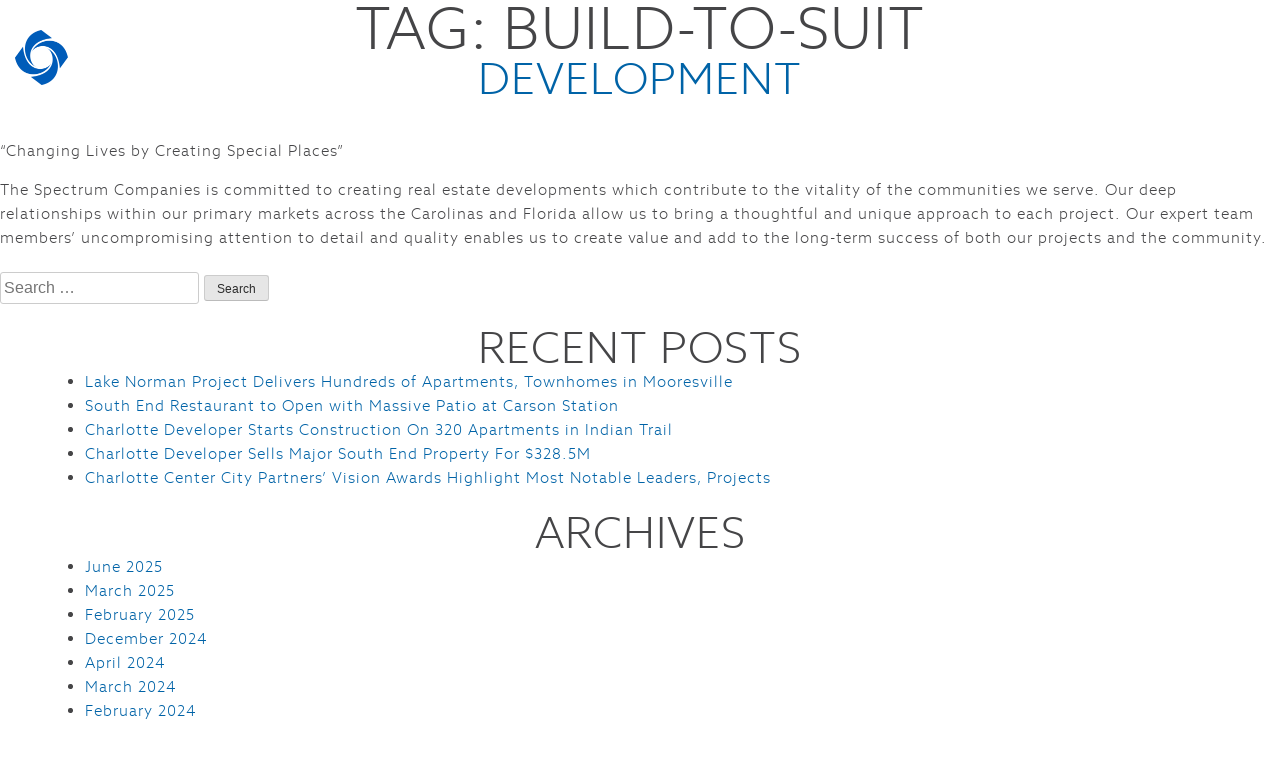

--- FILE ---
content_type: text/html; charset=UTF-8
request_url: https://spectrumcos.com/servicetag/build-to-suit/
body_size: 8802
content:

<!doctype html>

<html lang="en-US" prefix="og: https://ogp.me/ns#">

<head>
<base href="https://spectrumcos.com/" />
<!-- Global site tag (gtag.js) - Google Analytics -->
<script async src="https://www.googletagmanager.com/gtag/js?id=UA-77831522-3"></script>
<script>
  window.dataLayer = window.dataLayer || [];
  function gtag(){dataLayer.push(arguments);}
  gtag('js', new Date());

  gtag('config', 'UA-77831522-3');
</script>




	<meta charset="UTF-8">

	<meta name="viewport" content="width=device-width, initial-scale=1">

	<link rel="profile" href="http://gmpg.org/xfn/11">

    <link rel="icon" href="https://spectrumcos.com/wp-content/themes/spectrumcos/favicon.png" type="image/png" />

	<link rel="shortcut icon" href="https://spectrumcos.com/wp-content/themes/spectrumcos/favicon.ico" type="img/x-icon" />



	
<!-- Search Engine Optimization by Rank Math - https://rankmath.com/ -->
<title>Build-to-Suit - Spectrum Companies</title>
<meta name="robots" content="follow, index, max-snippet:-1, max-video-preview:-1, max-image-preview:large"/>
<link rel="canonical" href="https://spectrumcos.com/servicetag/build-to-suit/" />
<meta property="og:locale" content="en_US" />
<meta property="og:type" content="article" />
<meta property="og:title" content="Build-to-Suit - Spectrum Companies" />
<meta property="og:url" content="https://spectrumcos.com/servicetag/build-to-suit/" />
<meta property="og:site_name" content="The Spectrum Companies" />
<meta name="twitter:card" content="summary_large_image" />
<meta name="twitter:title" content="Build-to-Suit - Spectrum Companies" />
<meta name="twitter:label1" content="Services" />
<meta name="twitter:data1" content="1" />
<script type="application/ld+json" class="rank-math-schema">{"@context":"https://schema.org","@graph":[{"@type":"Place","@id":"https://spectrumcos.com/#place","address":{"@type":"PostalAddress","streetAddress":"1001 Morehead Square Drive, Ste 290","addressLocality":"Carson Station - South End","addressRegion":"Charlotte","postalCode":"28203","addressCountry":"US"}},{"@type":"Corporation","@id":"https://spectrumcos.com/#organization","name":"The Spectrum Companies","url":"https://spectrumcos.com","address":{"@type":"PostalAddress","streetAddress":"1001 Morehead Square Drive, Ste 290","addressLocality":"Carson Station - South End","addressRegion":"Charlotte","postalCode":"28203","addressCountry":"US"},"logo":{"@type":"ImageObject","@id":"https://spectrumcos.com/#logo","url":"https://spectrumcos.com/wp-content/uploads/2017/09/logo-footer.png","contentUrl":"https://spectrumcos.com/wp-content/uploads/2017/09/logo-footer.png","caption":"The Spectrum Companies","inLanguage":"en-US","width":"539","height":"109"},"location":{"@id":"https://spectrumcos.com/#place"}},{"@type":"WebSite","@id":"https://spectrumcos.com/#website","url":"https://spectrumcos.com","name":"The Spectrum Companies","alternateName":"Spectrum Commercial Real Estate","publisher":{"@id":"https://spectrumcos.com/#organization"},"inLanguage":"en-US"},{"@type":"CollectionPage","@id":"https://spectrumcos.com/servicetag/build-to-suit/#webpage","url":"https://spectrumcos.com/servicetag/build-to-suit/","name":"Build-to-Suit - Spectrum Companies","isPartOf":{"@id":"https://spectrumcos.com/#website"},"inLanguage":"en-US"}]}</script>
<!-- /Rank Math WordPress SEO plugin -->

<link rel='dns-prefetch' href='//code.jquery.com' />
<link rel='dns-prefetch' href='//cdn.jsdelivr.net' />
<link rel='dns-prefetch' href='//www.googletagmanager.com' />
<link rel="alternate" type="application/rss+xml" title="Spectrum Companies &raquo; Feed" href="https://spectrumcos.com/feed/" />
<link rel="alternate" type="application/rss+xml" title="Spectrum Companies &raquo; Build-to-Suit Tag Feed" href="https://spectrumcos.com/servicetag/build-to-suit/feed/" />
<style id='wp-img-auto-sizes-contain-inline-css' type='text/css'>
img:is([sizes=auto i],[sizes^="auto," i]){contain-intrinsic-size:3000px 1500px}
/*# sourceURL=wp-img-auto-sizes-contain-inline-css */
</style>
<style id='wp-block-library-inline-css' type='text/css'>
:root{--wp-block-synced-color:#7a00df;--wp-block-synced-color--rgb:122,0,223;--wp-bound-block-color:var(--wp-block-synced-color);--wp-editor-canvas-background:#ddd;--wp-admin-theme-color:#007cba;--wp-admin-theme-color--rgb:0,124,186;--wp-admin-theme-color-darker-10:#006ba1;--wp-admin-theme-color-darker-10--rgb:0,107,160.5;--wp-admin-theme-color-darker-20:#005a87;--wp-admin-theme-color-darker-20--rgb:0,90,135;--wp-admin-border-width-focus:2px}@media (min-resolution:192dpi){:root{--wp-admin-border-width-focus:1.5px}}.wp-element-button{cursor:pointer}:root .has-very-light-gray-background-color{background-color:#eee}:root .has-very-dark-gray-background-color{background-color:#313131}:root .has-very-light-gray-color{color:#eee}:root .has-very-dark-gray-color{color:#313131}:root .has-vivid-green-cyan-to-vivid-cyan-blue-gradient-background{background:linear-gradient(135deg,#00d084,#0693e3)}:root .has-purple-crush-gradient-background{background:linear-gradient(135deg,#34e2e4,#4721fb 50%,#ab1dfe)}:root .has-hazy-dawn-gradient-background{background:linear-gradient(135deg,#faaca8,#dad0ec)}:root .has-subdued-olive-gradient-background{background:linear-gradient(135deg,#fafae1,#67a671)}:root .has-atomic-cream-gradient-background{background:linear-gradient(135deg,#fdd79a,#004a59)}:root .has-nightshade-gradient-background{background:linear-gradient(135deg,#330968,#31cdcf)}:root .has-midnight-gradient-background{background:linear-gradient(135deg,#020381,#2874fc)}:root{--wp--preset--font-size--normal:16px;--wp--preset--font-size--huge:42px}.has-regular-font-size{font-size:1em}.has-larger-font-size{font-size:2.625em}.has-normal-font-size{font-size:var(--wp--preset--font-size--normal)}.has-huge-font-size{font-size:var(--wp--preset--font-size--huge)}.has-text-align-center{text-align:center}.has-text-align-left{text-align:left}.has-text-align-right{text-align:right}.has-fit-text{white-space:nowrap!important}#end-resizable-editor-section{display:none}.aligncenter{clear:both}.items-justified-left{justify-content:flex-start}.items-justified-center{justify-content:center}.items-justified-right{justify-content:flex-end}.items-justified-space-between{justify-content:space-between}.screen-reader-text{border:0;clip-path:inset(50%);height:1px;margin:-1px;overflow:hidden;padding:0;position:absolute;width:1px;word-wrap:normal!important}.screen-reader-text:focus{background-color:#ddd;clip-path:none;color:#444;display:block;font-size:1em;height:auto;left:5px;line-height:normal;padding:15px 23px 14px;text-decoration:none;top:5px;width:auto;z-index:100000}html :where(.has-border-color){border-style:solid}html :where([style*=border-top-color]){border-top-style:solid}html :where([style*=border-right-color]){border-right-style:solid}html :where([style*=border-bottom-color]){border-bottom-style:solid}html :where([style*=border-left-color]){border-left-style:solid}html :where([style*=border-width]){border-style:solid}html :where([style*=border-top-width]){border-top-style:solid}html :where([style*=border-right-width]){border-right-style:solid}html :where([style*=border-bottom-width]){border-bottom-style:solid}html :where([style*=border-left-width]){border-left-style:solid}html :where(img[class*=wp-image-]){height:auto;max-width:100%}:where(figure){margin:0 0 1em}html :where(.is-position-sticky){--wp-admin--admin-bar--position-offset:var(--wp-admin--admin-bar--height,0px)}@media screen and (max-width:600px){html :where(.is-position-sticky){--wp-admin--admin-bar--position-offset:0px}}

/*# sourceURL=wp-block-library-inline-css */
</style><style id='global-styles-inline-css' type='text/css'>
:root{--wp--preset--aspect-ratio--square: 1;--wp--preset--aspect-ratio--4-3: 4/3;--wp--preset--aspect-ratio--3-4: 3/4;--wp--preset--aspect-ratio--3-2: 3/2;--wp--preset--aspect-ratio--2-3: 2/3;--wp--preset--aspect-ratio--16-9: 16/9;--wp--preset--aspect-ratio--9-16: 9/16;--wp--preset--color--black: #000000;--wp--preset--color--cyan-bluish-gray: #abb8c3;--wp--preset--color--white: #ffffff;--wp--preset--color--pale-pink: #f78da7;--wp--preset--color--vivid-red: #cf2e2e;--wp--preset--color--luminous-vivid-orange: #ff6900;--wp--preset--color--luminous-vivid-amber: #fcb900;--wp--preset--color--light-green-cyan: #7bdcb5;--wp--preset--color--vivid-green-cyan: #00d084;--wp--preset--color--pale-cyan-blue: #8ed1fc;--wp--preset--color--vivid-cyan-blue: #0693e3;--wp--preset--color--vivid-purple: #9b51e0;--wp--preset--gradient--vivid-cyan-blue-to-vivid-purple: linear-gradient(135deg,rgb(6,147,227) 0%,rgb(155,81,224) 100%);--wp--preset--gradient--light-green-cyan-to-vivid-green-cyan: linear-gradient(135deg,rgb(122,220,180) 0%,rgb(0,208,130) 100%);--wp--preset--gradient--luminous-vivid-amber-to-luminous-vivid-orange: linear-gradient(135deg,rgb(252,185,0) 0%,rgb(255,105,0) 100%);--wp--preset--gradient--luminous-vivid-orange-to-vivid-red: linear-gradient(135deg,rgb(255,105,0) 0%,rgb(207,46,46) 100%);--wp--preset--gradient--very-light-gray-to-cyan-bluish-gray: linear-gradient(135deg,rgb(238,238,238) 0%,rgb(169,184,195) 100%);--wp--preset--gradient--cool-to-warm-spectrum: linear-gradient(135deg,rgb(74,234,220) 0%,rgb(151,120,209) 20%,rgb(207,42,186) 40%,rgb(238,44,130) 60%,rgb(251,105,98) 80%,rgb(254,248,76) 100%);--wp--preset--gradient--blush-light-purple: linear-gradient(135deg,rgb(255,206,236) 0%,rgb(152,150,240) 100%);--wp--preset--gradient--blush-bordeaux: linear-gradient(135deg,rgb(254,205,165) 0%,rgb(254,45,45) 50%,rgb(107,0,62) 100%);--wp--preset--gradient--luminous-dusk: linear-gradient(135deg,rgb(255,203,112) 0%,rgb(199,81,192) 50%,rgb(65,88,208) 100%);--wp--preset--gradient--pale-ocean: linear-gradient(135deg,rgb(255,245,203) 0%,rgb(182,227,212) 50%,rgb(51,167,181) 100%);--wp--preset--gradient--electric-grass: linear-gradient(135deg,rgb(202,248,128) 0%,rgb(113,206,126) 100%);--wp--preset--gradient--midnight: linear-gradient(135deg,rgb(2,3,129) 0%,rgb(40,116,252) 100%);--wp--preset--font-size--small: 13px;--wp--preset--font-size--medium: 20px;--wp--preset--font-size--large: 36px;--wp--preset--font-size--x-large: 42px;--wp--preset--spacing--20: 0.44rem;--wp--preset--spacing--30: 0.67rem;--wp--preset--spacing--40: 1rem;--wp--preset--spacing--50: 1.5rem;--wp--preset--spacing--60: 2.25rem;--wp--preset--spacing--70: 3.38rem;--wp--preset--spacing--80: 5.06rem;--wp--preset--shadow--natural: 6px 6px 9px rgba(0, 0, 0, 0.2);--wp--preset--shadow--deep: 12px 12px 50px rgba(0, 0, 0, 0.4);--wp--preset--shadow--sharp: 6px 6px 0px rgba(0, 0, 0, 0.2);--wp--preset--shadow--outlined: 6px 6px 0px -3px rgb(255, 255, 255), 6px 6px rgb(0, 0, 0);--wp--preset--shadow--crisp: 6px 6px 0px rgb(0, 0, 0);}:where(.is-layout-flex){gap: 0.5em;}:where(.is-layout-grid){gap: 0.5em;}body .is-layout-flex{display: flex;}.is-layout-flex{flex-wrap: wrap;align-items: center;}.is-layout-flex > :is(*, div){margin: 0;}body .is-layout-grid{display: grid;}.is-layout-grid > :is(*, div){margin: 0;}:where(.wp-block-columns.is-layout-flex){gap: 2em;}:where(.wp-block-columns.is-layout-grid){gap: 2em;}:where(.wp-block-post-template.is-layout-flex){gap: 1.25em;}:where(.wp-block-post-template.is-layout-grid){gap: 1.25em;}.has-black-color{color: var(--wp--preset--color--black) !important;}.has-cyan-bluish-gray-color{color: var(--wp--preset--color--cyan-bluish-gray) !important;}.has-white-color{color: var(--wp--preset--color--white) !important;}.has-pale-pink-color{color: var(--wp--preset--color--pale-pink) !important;}.has-vivid-red-color{color: var(--wp--preset--color--vivid-red) !important;}.has-luminous-vivid-orange-color{color: var(--wp--preset--color--luminous-vivid-orange) !important;}.has-luminous-vivid-amber-color{color: var(--wp--preset--color--luminous-vivid-amber) !important;}.has-light-green-cyan-color{color: var(--wp--preset--color--light-green-cyan) !important;}.has-vivid-green-cyan-color{color: var(--wp--preset--color--vivid-green-cyan) !important;}.has-pale-cyan-blue-color{color: var(--wp--preset--color--pale-cyan-blue) !important;}.has-vivid-cyan-blue-color{color: var(--wp--preset--color--vivid-cyan-blue) !important;}.has-vivid-purple-color{color: var(--wp--preset--color--vivid-purple) !important;}.has-black-background-color{background-color: var(--wp--preset--color--black) !important;}.has-cyan-bluish-gray-background-color{background-color: var(--wp--preset--color--cyan-bluish-gray) !important;}.has-white-background-color{background-color: var(--wp--preset--color--white) !important;}.has-pale-pink-background-color{background-color: var(--wp--preset--color--pale-pink) !important;}.has-vivid-red-background-color{background-color: var(--wp--preset--color--vivid-red) !important;}.has-luminous-vivid-orange-background-color{background-color: var(--wp--preset--color--luminous-vivid-orange) !important;}.has-luminous-vivid-amber-background-color{background-color: var(--wp--preset--color--luminous-vivid-amber) !important;}.has-light-green-cyan-background-color{background-color: var(--wp--preset--color--light-green-cyan) !important;}.has-vivid-green-cyan-background-color{background-color: var(--wp--preset--color--vivid-green-cyan) !important;}.has-pale-cyan-blue-background-color{background-color: var(--wp--preset--color--pale-cyan-blue) !important;}.has-vivid-cyan-blue-background-color{background-color: var(--wp--preset--color--vivid-cyan-blue) !important;}.has-vivid-purple-background-color{background-color: var(--wp--preset--color--vivid-purple) !important;}.has-black-border-color{border-color: var(--wp--preset--color--black) !important;}.has-cyan-bluish-gray-border-color{border-color: var(--wp--preset--color--cyan-bluish-gray) !important;}.has-white-border-color{border-color: var(--wp--preset--color--white) !important;}.has-pale-pink-border-color{border-color: var(--wp--preset--color--pale-pink) !important;}.has-vivid-red-border-color{border-color: var(--wp--preset--color--vivid-red) !important;}.has-luminous-vivid-orange-border-color{border-color: var(--wp--preset--color--luminous-vivid-orange) !important;}.has-luminous-vivid-amber-border-color{border-color: var(--wp--preset--color--luminous-vivid-amber) !important;}.has-light-green-cyan-border-color{border-color: var(--wp--preset--color--light-green-cyan) !important;}.has-vivid-green-cyan-border-color{border-color: var(--wp--preset--color--vivid-green-cyan) !important;}.has-pale-cyan-blue-border-color{border-color: var(--wp--preset--color--pale-cyan-blue) !important;}.has-vivid-cyan-blue-border-color{border-color: var(--wp--preset--color--vivid-cyan-blue) !important;}.has-vivid-purple-border-color{border-color: var(--wp--preset--color--vivid-purple) !important;}.has-vivid-cyan-blue-to-vivid-purple-gradient-background{background: var(--wp--preset--gradient--vivid-cyan-blue-to-vivid-purple) !important;}.has-light-green-cyan-to-vivid-green-cyan-gradient-background{background: var(--wp--preset--gradient--light-green-cyan-to-vivid-green-cyan) !important;}.has-luminous-vivid-amber-to-luminous-vivid-orange-gradient-background{background: var(--wp--preset--gradient--luminous-vivid-amber-to-luminous-vivid-orange) !important;}.has-luminous-vivid-orange-to-vivid-red-gradient-background{background: var(--wp--preset--gradient--luminous-vivid-orange-to-vivid-red) !important;}.has-very-light-gray-to-cyan-bluish-gray-gradient-background{background: var(--wp--preset--gradient--very-light-gray-to-cyan-bluish-gray) !important;}.has-cool-to-warm-spectrum-gradient-background{background: var(--wp--preset--gradient--cool-to-warm-spectrum) !important;}.has-blush-light-purple-gradient-background{background: var(--wp--preset--gradient--blush-light-purple) !important;}.has-blush-bordeaux-gradient-background{background: var(--wp--preset--gradient--blush-bordeaux) !important;}.has-luminous-dusk-gradient-background{background: var(--wp--preset--gradient--luminous-dusk) !important;}.has-pale-ocean-gradient-background{background: var(--wp--preset--gradient--pale-ocean) !important;}.has-electric-grass-gradient-background{background: var(--wp--preset--gradient--electric-grass) !important;}.has-midnight-gradient-background{background: var(--wp--preset--gradient--midnight) !important;}.has-small-font-size{font-size: var(--wp--preset--font-size--small) !important;}.has-medium-font-size{font-size: var(--wp--preset--font-size--medium) !important;}.has-large-font-size{font-size: var(--wp--preset--font-size--large) !important;}.has-x-large-font-size{font-size: var(--wp--preset--font-size--x-large) !important;}
/*# sourceURL=global-styles-inline-css */
</style>

<style id='classic-theme-styles-inline-css' type='text/css'>
/*! This file is auto-generated */
.wp-block-button__link{color:#fff;background-color:#32373c;border-radius:9999px;box-shadow:none;text-decoration:none;padding:calc(.667em + 2px) calc(1.333em + 2px);font-size:1.125em}.wp-block-file__button{background:#32373c;color:#fff;text-decoration:none}
/*# sourceURL=/wp-includes/css/classic-themes.min.css */
</style>
<link rel='stylesheet' id='spectrum-fonts-css' href='https://spectrumcos.com/wp-content/themes/spectrumcos/fonts/fonts.css?ver=6.9' type='text/css' media='all' />
<link rel='stylesheet' id='spectrum-font-awesome-css' href='https://spectrumcos.com/wp-content/themes/spectrumcos/css/fontawesome-all.css?ver=6.9' type='text/css' media='all' />
<link rel='stylesheet' id='spectrum-animations-css' href='https://spectrumcos.com/wp-content/themes/spectrumcos/css/animations.css?ver=6.9' type='text/css' media='all' />
<link rel='stylesheet' id='spectrum-fancybox-css' href='https://cdn.jsdelivr.net/npm/@fancyapps/fancybox@3.5.7/dist/jquery.fancybox.min.css?ver=6.9' type='text/css' media='all' />
<link rel='stylesheet' id='spectrum-lightgallery-css' href='https://spectrumcos.com/wp-content/themes/spectrumcos/css/lightgallery.css?ver=6.9' type='text/css' media='all' />
<link rel='stylesheet' id='spectrum-style-css' href='https://spectrumcos.com/wp-content/themes/spectrumcos/style.css?ver=6.9' type='text/css' media='all' />
<link rel='stylesheet' id='wp-pagenavi-css' href='https://spectrumcos.com/wp-content/plugins/wp-pagenavi/pagenavi-css.css?ver=2.70' type='text/css' media='all' />
<script type="text/javascript" src="https://code.jquery.com/jquery-2.2.4.min.js?ver=2.2.4" id="jquery-js"></script>

<!-- Google tag (gtag.js) snippet added by Site Kit -->
<!-- Google Analytics snippet added by Site Kit -->
<script type="text/javascript" src="https://www.googletagmanager.com/gtag/js?id=GT-WF6J8FLM" id="google_gtagjs-js" async></script>
<script type="text/javascript" id="google_gtagjs-js-after">
/* <![CDATA[ */
window.dataLayer = window.dataLayer || [];function gtag(){dataLayer.push(arguments);}
gtag("set","linker",{"domains":["spectrumcos.com"]});
gtag("js", new Date());
gtag("set", "developer_id.dZTNiMT", true);
gtag("config", "GT-WF6J8FLM");
 window._googlesitekit = window._googlesitekit || {}; window._googlesitekit.throttledEvents = []; window._googlesitekit.gtagEvent = (name, data) => { var key = JSON.stringify( { name, data } ); if ( !! window._googlesitekit.throttledEvents[ key ] ) { return; } window._googlesitekit.throttledEvents[ key ] = true; setTimeout( () => { delete window._googlesitekit.throttledEvents[ key ]; }, 5 ); gtag( "event", name, { ...data, event_source: "site-kit" } ); }; 
//# sourceURL=google_gtagjs-js-after
/* ]]> */
</script>
<link rel="https://api.w.org/" href="https://spectrumcos.com/wp-json/" /><link rel="EditURI" type="application/rsd+xml" title="RSD" href="https://spectrumcos.com/xmlrpc.php?rsd" />
<meta name="generator" content="Site Kit by Google 1.170.0" /><style type="text/css" id="simple-css-output">/* MIKES REVISIONS */.site-count > img { width: 100%; height: 270px; object-fit: cover;}/* NEws box edits */.news-meta { min-height: 155px;}.news-box { margin: 0 0 30px; min-height: 370px;}@media screen and (max-width: 767px){.news-meta { min-height: 85px!important;}}/* Typography */.far,.fa, .fas { font-family: 'Font Awesome 5 Pro'; font-weight: 900; color: #40b4e5; font-size: 3em;}body,p{ font-family: 'azo_sanslight'!important; font-weight: 400!important; font-size: 15px!important; line-height: 24px!important;}.copyright { font-weight: 400!important; font-size: 12px!important; line-height: 23px!important;}.team-content-box{ line-height: 24px;}.team-content-box p{ font-size: 14px;}.team-content-box h5 { clear: both; font-size: 15px; font-weight: 800; color: #41b4e5; line-height: 31px; text-transform: uppercase!important; letter-spacing: 2px!important; margin-bottom: 20px;}.team-content-box ul, ol { margin: 0 0 1.5em 0em!important;}h6 { clear: both; font-size: 21px; font-weight: 100; color: #ffffff; line-height: 31px; margin-bottom: 20px;}h3{ font-size: 24px!important;}h4 { margin: 0 0 20px 0;}/* Home page counter boxes */.count-items ul li span { padding: 10px 10px; line-height:normal;}.count-items ul li span small { font-size:10px;}/* PORTFOLIO ITEMS */.content-box { margin-bottom: 40px;}.content-box ul { list-style: disc!important; margin-left: 20px!important;}/* Team Page */.page-template-template-team .row h3 { text-align: center;}.footer-col .btn { display: block !important; min-width: 180px !important; margin: 0 auto !important; color: #fff;}.home a.box-item:last-child { width: 50%;}.home a.box-item:last-child img { max-height: 299px; object-fit: cover;}@media screen and (max-width: 767px){.home a.box-item:last-child, .home .box-item.w-50 { width: 100%;}.home a.box-item:last-child img, .box-item .box-content.square-box > img{ max-height: auto; object-fit: cover;}}</style><meta name="google-site-verification" content="JWs24gzwB6DZUtATJt4gSMdAfLgRV7Tw6H5ArIZEXFk">
</head>



<body class="archive tax-servicetag term-build-to-suit term-24 wp-theme-spectrumcos hfeed service-development">





	<!--header start-->

    <header class="header-section">

    	<div class="wrapper clear">

        	<div class="logo">

            	<a href="https://spectrumcos.com/"><img src="https://spectrumcos.com/wp-content/themes/spectrumcos/images/logo.png" alt=""></a>

            </div>

            <div class="header-right clear">

                				
				<a target="_blank" class="btn-tweet" href="https://www.linkedin.com/company/spectrum-properties-management-&-development/"><i class="fab fa-linkedin" aria-hidden="true"></i></a>                <a target="_blank" class="btn-tweet" href="https://www.instagram.com/thespectrumcos/?hl=en"><i class="fab fa-instagram" aria-hidden="true"></i></a>
                <a class="mobile-nav" href="#">

                    <span></span>

                    <span></span>

                    <span></span>

                </a>

                <nav class="main-nav">

                    <ul id="menu-main-menu" class=""><li id="menu-item-30" class="menu-item menu-item-type-post_type menu-item-object-page menu-item-home menu-item-30"><a href="https://spectrumcos.com/">Home</a></li>
<li id="menu-item-2328" class="menu-item menu-item-type-post_type menu-item-object-page menu-item-2328"><a href="https://spectrumcos.com/portfolio-commercial-real-estate/">Portfolio</a></li>
<li id="menu-item-2889" class="menu-item menu-item-type-custom menu-item-object-custom menu-item-has-children menu-item-2889"><a href="#">Services</a>
<ul class="sub-menu">
	<li id="menu-item-2770" class="menu-item menu-item-type-post_type menu-item-object-service menu-item-2770"><a href="https://spectrumcos.com/services/commercial-leasing/">Commercial Leasing</a></li>
	<li id="menu-item-234" class="menu-item menu-item-type-post_type menu-item-object-service menu-item-234"><a href="https://spectrumcos.com/services/development/">Development</a></li>
	<li id="menu-item-235" class="menu-item menu-item-type-post_type menu-item-object-service menu-item-235"><a href="https://spectrumcos.com/services/asset-management/">Property Management</a></li>
	<li id="menu-item-236" class="menu-item menu-item-type-post_type menu-item-object-service menu-item-236"><a href="https://spectrumcos.com/services/capital-management/">Capital Management</a></li>
</ul>
</li>
<li id="menu-item-33" class="menu-item menu-item-type-post_type menu-item-object-page menu-item-33"><a href="https://spectrumcos.com/newslinks/">News</a></li>
<li id="menu-item-984" class="menu-item menu-item-type-post_type menu-item-object-page menu-item-has-children menu-item-984"><a href="https://spectrumcos.com/about/">About</a>
<ul class="sub-menu">
	<li id="menu-item-1386" class="menu-item menu-item-type-post_type menu-item-object-page menu-item-1386"><a href="https://spectrumcos.com/about/">Our Story</a></li>
	<li id="menu-item-34" class="menu-item menu-item-type-post_type menu-item-object-page menu-item-34"><a href="https://spectrumcos.com/team/">Team</a></li>
	<li id="menu-item-986" class="menu-item menu-item-type-post_type menu-item-object-page menu-item-986"><a href="https://spectrumcos.com/spectrum-companies-community-outreach/">Spectrum Cares</a></li>
</ul>
</li>
<li id="menu-item-985" class="menu-item menu-item-type-post_type menu-item-object-page menu-item-985"><a href="https://spectrumcos.com/careers/">Careers</a></li>
<li id="menu-item-35" class="menu-item menu-item-type-post_type menu-item-object-page menu-item-35"><a href="https://spectrumcos.com/commercial-real-estate-services/">Contact</a></li>
</ul>
                </nav>

            </div>

        </div>

    </header>

    <!--header end-->
 
    
	<div id="primary" class="content-area">
		<main id="main" class="site-main">

		
			<header class="page-header">
				<h1 class="page-title">Tag: <span>Build-to-Suit</span></h1>			</header><!-- .page-header -->

			
<article id="post-129" class="post-129 service type-service status-publish has-post-thumbnail hentry servicetag-apartment servicetag-award servicetag-best servicetag-build-to-suit servicetag-carolinas servicetag-charlotte servicetag-city servicetag-development servicetag-downtown servicetag-experience servicetag-florida servicetag-hotel servicetag-industrial-flex servicetag-mixed-use servicetag-multifamily servicetag-north-carolina servicetag-office servicetag-partnership servicetag-southeast servicetag-suburban servicetag-winning">
	<header class="entry-header">
		<h2 class="entry-title"><a href="https://spectrumcos.com/services/development/" rel="bookmark">Development</a></h2>	</header><!-- .entry-header -->

	<div class="entry-content">
		<p>&#8220;Changing Lives by Creating Special Places&#8221;</p>
<p>The Spectrum Companies is committed to creating real estate developments which contribute to the vitality of the communities we serve. Our deep relationships within our primary markets across the Carolinas and Florida allow us to bring a thoughtful and unique approach to each project. Our expert team members&#8217; uncompromising attention to detail and quality enables us to create value and add to the long-term success of both our projects and the community.</p>
	</div><!-- .entry-content -->

	<footer class="entry-footer">
			</footer><!-- .entry-footer -->
</article><!-- #post-129 -->

		</main><!-- #main -->
	</div><!-- #primary -->


<aside id="secondary" class="widget-area">
	<section id="search-2" class="widget widget_search"><form role="search" method="get" class="search-form" action="https://spectrumcos.com/">
				<label>
					<span class="screen-reader-text">Search for:</span>
					<input type="search" class="search-field" placeholder="Search &hellip;" value="" name="s" />
				</label>
				<input type="submit" class="search-submit" value="Search" />
			</form></section>
		<section id="recent-posts-2" class="widget widget_recent_entries">
		<h2 class="widget-title">Recent Posts</h2>
		<ul>
											<li>
					<a href="https://spectrumcos.com/luxury-apartments-multifamily-development/">Lake Norman Project Delivers Hundreds of Apartments, Townhomes in Mooresville</a>
									</li>
											<li>
					<a href="https://spectrumcos.com/https-www-axios-com-local-charlotte-2025-03-31-south-end-restaurant-openings/">South End Restaurant to Open with Massive Patio at Carson Station</a>
									</li>
											<li>
					<a href="https://spectrumcos.com/spectrum-charlotte-construction-320-apartments/">Charlotte Developer Starts Construction On 320 Apartments in Indian Trail</a>
									</li>
											<li>
					<a href="https://spectrumcos.com/charlotte-developer-sells/">Charlotte Developer Sells Major South End Property For $328.5M</a>
									</li>
											<li>
					<a href="https://spectrumcos.com/charlotte-center-city-partners-vision-award/">Charlotte Center City Partners&#8217; Vision Awards Highlight Most Notable Leaders, Projects</a>
									</li>
					</ul>

		</section><section id="archives-2" class="widget widget_archive"><h2 class="widget-title">Archives</h2>
			<ul>
					<li><a href='https://spectrumcos.com/2025/06/'>June 2025</a></li>
	<li><a href='https://spectrumcos.com/2025/03/'>March 2025</a></li>
	<li><a href='https://spectrumcos.com/2025/02/'>February 2025</a></li>
	<li><a href='https://spectrumcos.com/2024/12/'>December 2024</a></li>
	<li><a href='https://spectrumcos.com/2024/04/'>April 2024</a></li>
	<li><a href='https://spectrumcos.com/2024/03/'>March 2024</a></li>
	<li><a href='https://spectrumcos.com/2024/02/'>February 2024</a></li>
	<li><a href='https://spectrumcos.com/2023/10/'>October 2023</a></li>
	<li><a href='https://spectrumcos.com/2023/08/'>August 2023</a></li>
	<li><a href='https://spectrumcos.com/2023/06/'>June 2023</a></li>
	<li><a href='https://spectrumcos.com/2023/05/'>May 2023</a></li>
	<li><a href='https://spectrumcos.com/2022/11/'>November 2022</a></li>
	<li><a href='https://spectrumcos.com/2022/10/'>October 2022</a></li>
	<li><a href='https://spectrumcos.com/2022/08/'>August 2022</a></li>
	<li><a href='https://spectrumcos.com/2022/06/'>June 2022</a></li>
	<li><a href='https://spectrumcos.com/2022/05/'>May 2022</a></li>
	<li><a href='https://spectrumcos.com/2022/03/'>March 2022</a></li>
	<li><a href='https://spectrumcos.com/2022/02/'>February 2022</a></li>
	<li><a href='https://spectrumcos.com/2022/01/'>January 2022</a></li>
	<li><a href='https://spectrumcos.com/2021/12/'>December 2021</a></li>
	<li><a href='https://spectrumcos.com/2021/11/'>November 2021</a></li>
	<li><a href='https://spectrumcos.com/2021/07/'>July 2021</a></li>
	<li><a href='https://spectrumcos.com/2021/05/'>May 2021</a></li>
	<li><a href='https://spectrumcos.com/2021/03/'>March 2021</a></li>
	<li><a href='https://spectrumcos.com/2020/12/'>December 2020</a></li>
	<li><a href='https://spectrumcos.com/2020/11/'>November 2020</a></li>
	<li><a href='https://spectrumcos.com/2020/10/'>October 2020</a></li>
	<li><a href='https://spectrumcos.com/2020/09/'>September 2020</a></li>
	<li><a href='https://spectrumcos.com/2020/08/'>August 2020</a></li>
	<li><a href='https://spectrumcos.com/2020/07/'>July 2020</a></li>
	<li><a href='https://spectrumcos.com/2020/03/'>March 2020</a></li>
	<li><a href='https://spectrumcos.com/2019/11/'>November 2019</a></li>
	<li><a href='https://spectrumcos.com/2018/10/'>October 2018</a></li>
	<li><a href='https://spectrumcos.com/2018/06/'>June 2018</a></li>
	<li><a href='https://spectrumcos.com/2018/04/'>April 2018</a></li>
	<li><a href='https://spectrumcos.com/2018/02/'>February 2018</a></li>
	<li><a href='https://spectrumcos.com/2017/12/'>December 2017</a></li>
	<li><a href='https://spectrumcos.com/2017/11/'>November 2017</a></li>
	<li><a href='https://spectrumcos.com/2017/07/'>July 2017</a></li>
	<li><a href='https://spectrumcos.com/2017/06/'>June 2017</a></li>
	<li><a href='https://spectrumcos.com/2017/05/'>May 2017</a></li>
	<li><a href='https://spectrumcos.com/2017/04/'>April 2017</a></li>
	<li><a href='https://spectrumcos.com/2017/03/'>March 2017</a></li>
	<li><a href='https://spectrumcos.com/2017/01/'>January 2017</a></li>
	<li><a href='https://spectrumcos.com/2016/12/'>December 2016</a></li>
	<li><a href='https://spectrumcos.com/2016/11/'>November 2016</a></li>
	<li><a href='https://spectrumcos.com/2016/10/'>October 2016</a></li>
	<li><a href='https://spectrumcos.com/2016/09/'>September 2016</a></li>
	<li><a href='https://spectrumcos.com/2016/08/'>August 2016</a></li>
	<li><a href='https://spectrumcos.com/2016/05/'>May 2016</a></li>
			</ul>

			</section><section id="categories-2" class="widget widget_categories"><h2 class="widget-title">Categories</h2>
			<ul>
					<li class="cat-item cat-item-1"><a href="https://spectrumcos.com/category/uncategorized/">Uncategorized</a>
</li>
			</ul>

			</section><section id="meta-2" class="widget widget_meta"><h2 class="widget-title">Meta</h2>
		<ul>
						<li><a rel="nofollow" href="https://spectrumcos.com/dasecureadmin/">Log in</a></li>
			<li><a href="https://spectrumcos.com/feed/">Entries feed</a></li>
			<li><a href="https://spectrumcos.com/comments/feed/">Comments feed</a></li>

			<li><a href="https://wordpress.org/">WordPress.org</a></li>
		</ul>

		</section></aside><!-- #secondary -->



    <!--footer start-->

    <footer class="footer-section">

    	<div class="footer-content">

        	<div class="wrapper clear">

            	<div id="text-3" class="footer-col widget_text">			<div class="textwidget"><div class="logo">
        <a href="#"><img src="/wp-content/uploads/2017/09/logo-footer.png" alt="Spectrum Companies"></a>
    </div>
    <p>Since 1982, Spectrum has successfully navigated the cyclical nature and ever-changing dynamics of the real estate industry to deliver outstanding results for our partners, clients, and investors. <br><br>Under innovative leadership, our team members have honed their expertise and developed a reputation for providing best in class service across all facets of our company.  <a href="/about/">LEARN MORE...</a> </p></div>
		</div><div id="nav_menu-2" class="footer-col widget_nav_menu"><h4 class="foowidget-title">SPECTRUM SERVICES</h4><div class="menu-spectrum-services-container"><ul id="menu-spectrum-services" class="menu"><li id="menu-item-2769" class="menu-item menu-item-type-post_type menu-item-object-service menu-item-2769"><a href="https://spectrumcos.com/services/commercial-leasing/">Commercial Leasing</a></li>
<li id="menu-item-218" class="menu-item menu-item-type-post_type menu-item-object-service menu-item-218"><a href="https://spectrumcos.com/services/development/">Development</a></li>
<li id="menu-item-219" class="menu-item menu-item-type-post_type menu-item-object-service menu-item-219"><a href="https://spectrumcos.com/services/asset-management/">Property Management</a></li>
<li id="menu-item-220" class="menu-item menu-item-type-post_type menu-item-object-service menu-item-220"><a href="https://spectrumcos.com/services/capital-management/">Capital Management</a></li>
</ul></div></div><div id="text-4" class="footer-col widget_text"><h4 class="foowidget-title">CONTACT US</h4>			<div class="textwidget"><div class="info-box">1001 Morehead Square Drive <br> Suite 290 <br> Charlotte, NC 28203</div>
    <div class="info-box">4242 Six Forks Road <br> Suite 1210 <br> Raleigh, NC 27609</div>
    <div class="info-box">1905 Market Street<br> Suite 219 <br> Tampa, Florida 33602</div>
    <div class="info-box">Phone: <a href=tel:704358-1000>(704) 358-1000</a> <br> <a href="/commercial-real-estate-services/">Email Us or Get Directions</a></div>

<a href=https://investors.spectrumcos.com/login class="btn" target="_blank">INVESTOR Login</a>
</div>
		</div>
            </div>

        </div>

        <div class="copyright">

        	<div class="wrapper">

			&copy; 2026 The Spectrum Companies
            <div class="credit">

                <a href="https://godigitalalchemy.com/" target="_blank"><img src="https://spectrumcos.com/wp-content/themes/spectrumcos/images/craftedbyfordark.png" alt="Crafted by DA"></a>

            </div>

            </div>

        </div>

    </footer>

    <!--footer end-->


<script type="speculationrules">
{"prefetch":[{"source":"document","where":{"and":[{"href_matches":"/*"},{"not":{"href_matches":["/wp-*.php","/wp-admin/*","/wp-content/uploads/*","/wp-content/*","/wp-content/plugins/*","/wp-content/themes/spectrumcos/*","/*\\?(.+)"]}},{"not":{"selector_matches":"a[rel~=\"nofollow\"]"}},{"not":{"selector_matches":".no-prefetch, .no-prefetch a"}}]},"eagerness":"conservative"}]}
</script>
<script type="text/javascript" src="https://spectrumcos.com/wp-content/themes/spectrumcos/js/waypoints.min.js?ver=6.9" id="spectrum.waypoints-js"></script>
<script type="text/javascript" src="https://spectrumcos.com/wp-content/themes/spectrumcos/js/jquery.counterup.js?ver=6.9" id="spectrum.counterup-js"></script>
<script type="text/javascript" src="https://spectrumcos.com/wp-content/themes/spectrumcos/js/lightgallery.js?ver=6.9" id="spectrum.lightgallery-js"></script>
<script type="text/javascript" src="https://spectrumcos.com/wp-content/themes/spectrumcos/js/isotope.pkgd.min.js?ver=6.9" id="spectrum.isotope-js"></script>
<script type="text/javascript" src="https://spectrumcos.com/wp-content/themes/spectrumcos/js/css3-animate-it.js?ver=6.9" id="spectrum.css3-animate-it-js"></script>
<script type="text/javascript" src="https://cdn.jsdelivr.net/npm/@fancyapps/fancybox@3.5.7/dist/jquery.fancybox.min.js?ver=6.9" id="spectrum.fancybox-js"></script>
<script type="text/javascript" src="https://spectrumcos.com/wp-content/themes/spectrumcos/js/parallax.min.js?ver=6.9" id="spectrum.parallax-js"></script>
<script type="text/javascript" src="https://spectrumcos.com/wp-content/themes/spectrumcos/js/jquery.stellar.min.js?ver=6.9" id="spectrum.stellar-js"></script>
<script type="text/javascript" src="https://spectrumcos.com/wp-content/themes/spectrumcos/js/custom.js?ver=6.9" id="spectrum.custom-js"></script>



</body>

</html>



--- FILE ---
content_type: text/css
request_url: https://spectrumcos.com/wp-content/themes/spectrumcos/fonts/fonts.css?ver=6.9
body_size: 33
content:
/*@font-face
------------------------------------*/
@font-face {
    font-family: 'azo_sansregular';
    src: url('azosans-regular-webfont.eot');
    src: url('azosans-regular-webfont.eot?#iefix') format('embedded-opentype'),
         url('azosans-regular-webfont.woff2') format('woff2'),
         url('azosans-regular-webfont.woff') format('woff'),
         url('azosans-regular-webfont.ttf') format('truetype'),
         url('azosans-regular-webfont.svg#azo_sansregular') format('svg');
    font-weight: normal;
    font-style: normal;
}

@font-face {
    font-family: 'azo_sanslight';
    src: url('azosans-light-webfont.eot');
    src: url('azosans-light-webfont.eot?#iefix') format('embedded-opentype'),
         url('azosans-light-webfont.woff2') format('woff2'),
         url('azosans-light-webfont.woff') format('woff'),
         url('azosans-light-webfont.ttf') format('truetype'),
         url('azosans-light-webfont.svg#azo_sanslight') format('svg');
    font-weight: normal;
    font-style: normal;
}

@font-face {
    font-family: 'azo_sansblack';
    src: url('azosans-black-webfont.eot');
    src: url('azosans-black-webfont.eot?#iefix') format('embedded-opentype'),
         url('azosans-black-webfont.woff2') format('woff2'),
         url('azosans-black-webfont.woff') format('woff'),
         url('azosans-black-webfont.ttf') format('truetype'),
         url('azosans-black-webfont.svg#azo_sansblack') format('svg');
    font-weight: normal;
    font-style: normal;
}

@font-face {
    font-family: 'azo_sansbold';
    src: url('azosans-bold-webfont.eot');
    src: url('azosans-bold-webfont.eot?#iefix') format('embedded-opentype'),
         url('azosans-bold-webfont.woff2') format('woff2'),
         url('azosans-bold-webfont.woff') format('woff'),
         url('azosans-bold-webfont.ttf') format('truetype'),
         url('azosans-bold-webfont.svg#azo_sansbold') format('svg');
    font-weight: normal;
    font-style: normal;
}

@font-face {
    font-family: 'azo_sansmedium';
    src: url('azosans-medium-webfont.eot');
    src: url('azosans-medium-webfont.eot?#iefix') format('embedded-opentype'),
         url('azosans-medium-webfont.woff2') format('woff2'),
         url('azosans-medium-webfont.woff') format('woff'),
         url('azosans-medium-webfont.ttf') format('truetype'),
         url('azosans-medium-webfont.svg#azo_sansmedium') format('svg');
    font-weight: normal;
    font-style: normal;
}

@font-face {
    font-family: 'azo_sansthin';
    src: url('azosans-thin-webfont.eot');
    src: url('azosans-thin-webfont.eot?#iefix') format('embedded-opentype'),
         url('azosans-thin-webfont.woff2') format('woff2'),
         url('azosans-thin-webfont.woff') format('woff'),
         url('azosans-thin-webfont.ttf') format('truetype'),
         url('azosans-thin-webfont.svg#azo_sansthin') format('svg');
    font-weight: normal;
    font-style: normal;
}

--- FILE ---
content_type: text/css
request_url: https://spectrumcos.com/wp-content/themes/spectrumcos/style.css?ver=6.9
body_size: 20473
content:
/*
Theme Name: SpectrumCOS
Author: GoDigital Alchemy
Author URI: https://godigitalalchemy.com
Text Domain: spectrumcos
/*--------------------------------------------------------------
>>> TABLE OF CONTENTS:
----------------------------------------------------------------
# Normalize
# Typography
# Elements
# Forms
# Navigation
	## Links
	## Menus
# Accessibility
# Alignments
# Clearings
# Widgets
# Content
	## Posts and pages
	## Comments
# Infinite scroll
# Media
	## Captions
	## Galleries
--------------------------------------------------------------*/
/*--------------------------------------------------------------
# Normalize
--------------------------------------------------------------*/
html {
	font-family: sans-serif;
	-webkit-text-size-adjust: 100%;
	-ms-text-size-adjust:     100%;
}
body {
	margin: 0;
}
article,
aside,
details,
figcaption,
figure,
footer,
header,
main,
menu,
nav,
section,
summary {
	display: block;
}
audio,
canvas,
progress,
video {
	display: inline-block;
	vertical-align: baseline;
}
audio:not([controls]) {
	display: none;
	height: 0;
}
[hidden],
template {
	display: none;
}
a {
	background-color: transparent;
}
a:active,
a:hover {
	outline: 0;
}
abbr[title] {
	border-bottom: 1px dotted;
}
b,
strong {
	font-weight: bold;
}
dfn {
	font-style: italic;
}
h1 {
	font-size: 2em;
	margin: 0.67em 0;
}
mark {
	background: #ff0;
	color: #000;
}
small {
	font-size: 80%;
}
sub,
sup {
	font-size: 75%;
	line-height: 0;
	position: relative;
	vertical-align: baseline;
}
sup {
	top: -0.5em;
}
sub {
	bottom: -0.25em;
}
img {
	border: 0;
}
svg:not(:root) {
	overflow: hidden;
}
figure {
	margin: 1em 40px;
}
hr {
	box-sizing: content-box;
	height: 0;
}
pre {
	overflow: auto;
}
code,
kbd,
pre,
samp {
	font-family: monospace, monospace;
	font-size: 1em;
}
button,
input,
optgroup,
select,
textarea {
	color: inherit;
	font: inherit;
	margin: 0;
}
button {
	overflow: visible;
}
button,
select {
	text-transform: none;
}
button,
html input[type="button"],
input[type="reset"],
input[type="submit"] {
	-webkit-appearance: button;
	cursor: pointer;
}
button[disabled],
html input[disabled] {
	cursor: not-allowed;
	opacity: 0.5;
}
button::-moz-focus-inner,
input::-moz-focus-inner {
	border: 0;
	padding: 0;
}
input {
	line-height: normal;
}
input[type="checkbox"],
input[type="radio"] {
	box-sizing: border-box;
	padding: 0;
}
input[type="number"]::-webkit-inner-spin-button,
input[type="number"]::-webkit-outer-spin-button {
	height: auto;
}
input[type="search"]::-webkit-search-cancel-button,
input[type="search"]::-webkit-search-decoration {
	-webkit-appearance: none;
}
fieldset {
	border: 1px solid #c0c0c0;
	margin: 0 2px;
	padding: 0.35em 0.625em 0.75em;
}
legend {
	border: 0;
	padding: 0;
}
textarea {
	overflow: auto;
}
optgroup {
	font-weight: bold;
}
table {
	border-collapse: collapse;
	border-spacing: 0;
}
td,
th {
	padding: 0;
}
/*--------------------------------------------------------------
# Typography
--------------------------------------------------------------*/
body,
button,
input,
select,
optgroup,
textarea {
	color: #404040;
	font-family: sans-serif;
	font-size: 16px;
	font-size: 1rem;
	line-height: 1.5;
}
h1,
h2,
h3,
h4,
h5,
h6 {
	clear: both;
}
p {
	margin-bottom: 1.5em;
}
dfn,
cite,
em,
i {
	font-style: italic;
}
blockquote {
	margin: 0 1.5em;
}
address {
	margin: 0 0 1.5em;
}
pre {
	background: #eee;
	font-family: "Courier 10 Pitch", Courier, monospace;
	font-size: 15px;
	font-size: 0.9375rem;
	line-height: 1.6;
	margin-bottom: 1.6em;
	max-width: 100%;
	overflow: auto;
	padding: 1.6em;
}
code,
kbd,
tt,
var {
	font-family: Monaco, Consolas, "Andale Mono", "DejaVu Sans Mono", monospace;
	font-size: 15px;
	font-size: 0.9375rem;
}
abbr,
acronym {
	border-bottom: 1px dotted #666;
	cursor: help;
}
mark,
ins {
	background: #fff9c0;
	text-decoration: none;
}
big {
	font-size: 125%;
}
/*--------------------------------------------------------------
# Elements
--------------------------------------------------------------*/
html {
	box-sizing: border-box;
}
*,
*:before,
*:after { /* Inherit box-sizing to make it easier to change the property for components that leverage other behavior; see http://css-tricks.com/inheriting-box-sizing-probably-slightly-better-best-practice/ */
	box-sizing: inherit;
}
body {
	background: #fff; /* Fallback for when there is no custom background color defined. */
}
blockquote:before,
blockquote:after,
q:before,
q:after {
	content: "";
}
blockquote,
q {
	quotes: "" "";
}
hr {
	background-color: #ccc;
	border: 0;
	height: 1px;
	margin-bottom: 1.5em;
}
ul,
ol {
	margin: 0 0 1.5em 3em;
}
ul {
	list-style: disc;
}
ol {
	list-style: decimal;
}
li > ul,
li > ol {
	margin-bottom: 0;
	margin-left: 1.5em;
}
dt {
	font-weight: bold;
}
dd {
	margin: 0 1.5em 1.5em;
}
img {
	height: auto; /* Make sure images are scaled correctly. */
	max-width: 100%; /* Adhere to container width. */
}
figure {
	margin: 1em 0; /* Extra wide images within figure tags don't overflow the content area. */
}
table {
	margin: 0 0 1.5em;
	width: 100%;
}
/*--------------------------------------------------------------
# Forms
--------------------------------------------------------------*/
button,
input[type="button"],
input[type="reset"],
input[type="submit"] {
	border: 1px solid;
	border-color: #ccc #ccc #bbb;
	border-radius: 3px;
	background: #e6e6e6;
	color: rgba(0, 0, 0, .8);
	font-size: 12px;
	font-size: 0.75rem;
	line-height: 1;
	padding: .6em 1em .4em;
}
button:hover,
input[type="button"]:hover,
input[type="reset"]:hover,
input[type="submit"]:hover {
	border-color: #ccc #bbb #aaa;
}
button:focus,
input[type="button"]:focus,
input[type="reset"]:focus,
input[type="submit"]:focus,
button:active,
input[type="button"]:active,
input[type="reset"]:active,
input[type="submit"]:active {
	border-color: #aaa #bbb #bbb;
}
input[type="text"],
input[type="email"],
input[type="url"],
input[type="password"],
input[type="search"],
input[type="number"],
input[type="tel"],
input[type="range"],
input[type="date"],
input[type="month"],
input[type="week"],
input[type="time"],
input[type="datetime"],
input[type="datetime-local"],
input[type="color"],
textarea {
	color: #666;
	border: 1px solid #ccc;
	border-radius: 3px;
	padding: 3px;
}
select {
	border: 1px solid #ccc;
}
input[type="text"]:focus,
input[type="email"]:focus,
input[type="url"]:focus,
input[type="password"]:focus,
input[type="search"]:focus,
input[type="number"]:focus,
input[type="tel"]:focus,
input[type="range"]:focus,
input[type="date"]:focus,
input[type="month"]:focus,
input[type="week"]:focus,
input[type="time"]:focus,
input[type="datetime"]:focus,
input[type="datetime-local"]:focus,
input[type="color"]:focus,
textarea:focus {
	color: #111;
}
textarea {
	width: 100%;
}
/*--------------------------------------------------------------
# Navigation
--------------------------------------------------------------*/
/*--------------------------------------------------------------
## Links
--------------------------------------------------------------*/
a:focus {
	outline: none;
}
a:hover,
a:active {
	outline: 0;
}
/*--------------------------------------------------------------
## Menus
--------------------------------------------------------------*/
.main-navigation {
	clear: both;
	display: block;
	float: left;
	width: 100%;
}
.main-navigation ul {
	display: none;
	list-style: none;
	margin: 0;
	padding-left: 0;
}
.main-navigation li {
	float: left;
	position: relative;
}
.main-navigation a {
	display: block;
	text-decoration: none;
}
.main-navigation ul ul {
	box-shadow: 0 3px 3px rgba(0, 0, 0, 0.2);
	float: left;
	position: absolute;
	top: 100%;
	left: -999em;
	z-index: 99999;
}
.main-navigation ul ul ul {
	left: -999em;
	top: 0;
}
.main-navigation ul ul a {
	width: 200px;
}
.main-navigation ul ul li {
}
.main-navigation li:hover > a,
.main-navigation li.focus > a {
}
.main-navigation ul ul :hover > a,
.main-navigation ul ul .focus > a {
}
.main-navigation ul ul a:hover,
.main-navigation ul ul a.focus {
}
.main-navigation ul li:hover > ul,
.main-navigation ul li.focus > ul {
	left: auto;
}
.main-navigation ul ul li:hover > ul,
.main-navigation ul ul li.focus > ul {
	left: 100%;
}
.main-navigation .current_page_item > a,
.main-navigation .current-menu-item > a,
.main-navigation .current_page_ancestor > a,
.main-navigation .current-menu-ancestor > a {
}
/* Small menu. */
.menu-toggle,
.main-navigation.toggled ul {
	display: block;
}
@media screen and (min-width: 37.5em) {
	.menu-toggle {
		display: none;
	}
	.main-navigation ul {
		display: block;
	}
}
.site-main .comment-navigation,
.site-main .posts-navigation,
.site-main .post-navigation {
	margin: 0 0 1.5em;
	overflow: hidden;
}
.comment-navigation .nav-previous,
.posts-navigation .nav-previous,
.post-navigation .nav-previous {
	float: left;
	width: 50%;
}
.comment-navigation .nav-next,
.posts-navigation .nav-next,
.post-navigation .nav-next {
	float: right;
	text-align: right;
	width: 50%;
}
/*--------------------------------------------------------------
# Accessibility
--------------------------------------------------------------*/
/* Text meant only for screen readers. */
.screen-reader-text {
	clip: rect(1px, 1px, 1px, 1px);
	position: absolute !important;
	height: 1px;
	width: 1px;
	overflow: hidden;
	word-wrap: normal !important; /* Many screen reader and browser combinations announce broken words as they would appear visually. */
}
.screen-reader-text:focus {
	background-color: #f1f1f1;
	border-radius: 3px;
	box-shadow: 0 0 2px 2px rgba(0, 0, 0, 0.6);
	clip: auto !important;
	color: #21759b;
	display: block;
	font-size: 14px;
	font-size: 0.875rem;
	font-weight: bold;
	height: auto;
	left: 5px;
	line-height: normal;
	padding: 15px 23px 14px;
	text-decoration: none;
	top: 5px;
	width: auto;
	z-index: 100000; /* Above WP toolbar. */
}
/* Do not show the outline on the skip link target. */
#content[tabindex="-1"]:focus {
	outline: 0;
}
/*--------------------------------------------------------------
# Alignments
--------------------------------------------------------------*/
.alignleft {
	display: inline;
	float: left;
	margin-right: 1.5em;
}
.alignright {
	display: inline;
	float: right;
	margin-left: 1.5em;
}
.aligncenter {
	clear: both;
	display: block;
	margin-left: auto;
	margin-right: auto;
}
/*--------------------------------------------------------------
# Clearings
--------------------------------------------------------------*/
.clear:before,
.clear:after,
.entry-content:before,
.entry-content:after,
.comment-content:before,
.comment-content:after,
.site-header:before,
.site-header:after,
.site-content:before,
.site-content:after,
.site-footer:before,
.site-footer:after {
	content: "";
	display: table;
	table-layout: fixed;
}
.clear:after,
.entry-content:after,
.comment-content:after,
.site-header:after,
.site-content:after,
.site-footer:after {
	clear: both;
}
/*--------------------------------------------------------------
# Widgets
--------------------------------------------------------------*/
.widget {
	margin: 0 0 1.5em;
}
/* Make sure select elements fit in widgets. */
.widget select {
	max-width: 100%;
}
/*--------------------------------------------------------------
# Content
--------------------------------------------------------------*/
/*--------------------------------------------------------------
## Posts and pages
--------------------------------------------------------------*/
.sticky {
	display: block;
}
.hentry {
	margin: 0 0 1.5em;
}
.updated:not(.published) {
	display: none;
}
.page-content,
.entry-content,
.entry-summary {
	margin: 1.5em 0 0;
}
.page-links {
	clear: both;
	margin: 0 0 1.5em;
}
/*--------------------------------------------------------------
## Comments
--------------------------------------------------------------*/
.comment-content a {
	word-wrap: break-word;
}
.bypostauthor {
	display: block;
}
/*--------------------------------------------------------------
# Infinite scroll
--------------------------------------------------------------*/
/* Globally hidden elements when Infinite Scroll is supported and in use. */
.infinite-scroll .posts-navigation, /* Older / Newer Posts Navigation (always hidden) */
.infinite-scroll.neverending .site-footer { /* Theme Footer (when set to scrolling) */
	display: none;
}
/* When Infinite Scroll has reached its end we need to re-display elements that were hidden (via .neverending) before. */
.infinity-end.neverending .site-footer {
	display: block;
}
/*--------------------------------------------------------------
# Media
--------------------------------------------------------------*/
.page-content .wp-smiley,
.entry-content .wp-smiley,
.comment-content .wp-smiley {
	border: none;
	margin-bottom: 0;
	margin-top: 0;
	padding: 0;
}
/* Make sure embeds and iframes fit their containers. */
embed,
iframe,
object {
	max-width: 100%;
}
/* Make sure logo link wraps around logo image. */
.custom-logo-link {
	display: inline-block;
}
/*--------------------------------------------------------------
## Captions
--------------------------------------------------------------*/
.wp-caption {
	margin-bottom: 1.5em;
	max-width: 100%;
}
.wp-caption img[class*="wp-image-"] {
	display: block;
	margin-left: auto;
	margin-right: auto;
}
.wp-caption .wp-caption-text {
	margin: 0.8075em 0;
}
.wp-caption-text {
	text-align: center;
}
/*--------------------------------------------------------------
## Galleries
--------------------------------------------------------------*/
.gallery {
	margin-bottom: 1.5em;
}
.gallery-item {
	display: inline-block;
	text-align: center;
	vertical-align: top;
	width: 100%;
}
.gallery-columns-2 .gallery-item {
	max-width: 50%;
}
.gallery-columns-3 .gallery-item {
	max-width: 33.33333%;
}
.gallery-columns-4 .gallery-item {
	max-width: 25%;
}
.gallery-columns-5 .gallery-item {
	max-width: 20%;
}
.gallery-columns-6 .gallery-item {
	max-width: 16.66667%;
}
.gallery-columns-7 .gallery-item {
	max-width: 14.28571%;
}
.gallery-columns-8 .gallery-item {
	max-width: 12.5%;
}
.gallery-columns-9 .gallery-item {
	max-width: 11.11111%;
}
.gallery-caption {
	display: block;
}
/* Primary Styles
---------------------------------*/
body {
	background-color:#ffffff;
	font-family: 'azo_sansregular';
	font-size:15px;
	line-height:20px;
	font-weight:400;
	color:#454547;
	margin:0;
	letter-spacing:1px;
}
h1,h2,h3,h4,h5{
	font-family: 'azo_sanslight';
	font-weight:400;
	text-align:center;
	margin:0;
}
h1{
	text-transform:uppercase;
	font-size:58px;
	line-height:58px;
}
h2{
	text-transform:uppercase;
	font-size:43px;
	line-height:43px;
}
h3{
	font-size:30px;
	line-height:30px;
	color:#7f7e7e;
}
h4{
	font-size:24px;
	line-height:30px;
	color:#7e7e7e;
}
h5{
	font-size:16px;
	line-height:20px;
	text-align:left;
}
p{
	margin:15px 0;
}
p:last-child{
	margin-bottom:0;
}
.main-nav ul, .footer-col ul, .count-items ul, .content-box ul, .box-info ul,
.team-contact-info ul{
	padding:0;
	margin:0;
	list-style:none;
}
img{
	height:auto;
	width:auto;
	max-width:100%;
	vertical-align:top;
}
a{
	text-decoration:none;
	color:#0063a7;
}
a:hover, a:active,
.footer-col a:hover, .footer-col ul li a:hover,
a.btn.transparent:active{
	color:#005ca0;
	outline:none;
}
.btn, #payment_btn{
	font-family: 'azo_sansbold';
	font-weight:400;
	font-size:16px;
	line-height:16px;
	border: 2px solid transparent;
	border-radius:4px;
	background-color:#005cb9;
	display:inline-block;
	color:#ffffff;
	text-transform:uppercase;
	min-width:260px;
	padding:16px 0;
	text-align:center;
	transition:all 0.25s ease-in-out;
	-webkit-transition:all 0.25s ease-in-out;
	-moz-transition:all 0.25s ease-in-out;
	-ms-transition:all 0.25s ease-in-out;
	-o-transition:all 0.25s ease-in-out;
}
.btn.transparent, .btn:hover, #payment_btn:hover{
	background-color:transparent;
	color:#40b4e5 !important;
	border-color:#40b4e5;
}
.btn.transparent:hover{
	background-color:#005cb9;
	color:#ffffff;
	border-color:transparent;
}
.text-center{
	text-align:center;
}
.grey{
	background-color:#f9f9f9;
}
.count-items, .parallax-content, .team-info, .banner-content, .news-overlay .btn, .box-info, .blue-section-inner, .white-section-inner, .caption-box-inner{
	text-align:center;
	position:absolute;
	width:100%;
	left:0;
	top:50%;
	z-index:20;
	transform:translateY(-50%);
	-webkit-transform:translateY(-50%);
	-moz-transform:translateY(-50%);
	-ms-transform:translateY(-50%);
	-o-transform:translateY(-50%);
}
.news-overlay, .team-overlay, .box-overlay{
	position:absolute;
	left:0;
	top:0;
	width:100%;
	height:100%;
	background-color:rgba(0,92,185,0.45);
	z-index:10;
	opacity:0;
	transition:all 0.4s ease-in-out;
	-webkit-transition:all 0.4s ease-in-out;
	-moz-transition:all 0.4s ease-in-out;
	-ms-transition:all 0.4s ease-in-out;
	-o-transition:all 0.4s ease-in-out;
}
.news-box:hover .news-overlay, .team-box:hover .team-overlay{
	opacity:1;
}
/* Custom Style
------------------------------------*/
.wrapper{
	max-width:1280px;
	margin:0 auto;
	padding:0 15px;
}
/* Header
------------------------------------*/
.header-section {
	left: 0;
	position: fixed;
	top: 0;
	width: 100%;
	z-index:9999;
	padding:30px 0;
	transition:all 0.2s ease-in-out;
	-webkit-transition:all 0.2s ease-in-out;
	-moz-transition:all 0.2s ease-in-out;
	-ms-transition:all 0.2s ease-in-out;
	-o-transition:all 0.2s ease-in-out;
}
.fixed {
	padding:10px 0 0;
	background:rgba(0,0,0,0.8);
	z-index:999;
	transition:all 0.2s ease-in-out;
	-webkit-transition:all 0.2s ease-in-out;
	-moz-transition:all 0.2s ease-in-out;
	-ms-transition:all 0.2s ease-in-out;
	-o-transition:all 0.2s ease-in-out;
}
.logo{
	float:left;
}
.logo a{
	max-width:267px;
	display:block;
}
.header-right{
	float:right;
	width:70%;
}
.main-nav{
	float:right;
}
/*
.main-nav ul{
	overflow:hidden;
}*/
.main-nav ul li{
	float:left;
	list-style:none;
	margin:0 20px 0 0;
	position:relative;
}
.fixed .main-nav ul li { padding-bottom:10px;}
.main-nav ul li:last-child{
	margin:0;
}
.main-nav ul li a{
	font-family: 'azo_sansmedium';
	font-weight:400;
	font-size:18px;
	color:#ffffff;
	display:block;
	text-transform:uppercase;
	padding:15px 0;
	position:relative;
}
.main-nav ul li a:after{
	position:absolute;
	content:"";
	left:0;
	bottom:4px;
	width:0;
	background-color:#0063a7;
	height:4px;
	transition: all 0.4s ease-in-out;
	-webkit-transition: all 0.4s ease-in-out;
	-moz-transition: all 0.4s ease-in-out;
	-ms-transition: all 0.4s ease-in-out;
	-o-transition: all 0.4s ease-in-out;
}
.main-nav ul li a:hover:after, .main-nav ul li:hover a:after, 
.main-nav ul li.current-menu-item a:after{
  	width:100%;
}
a.btn-tweet {
	color: #ffffff;
	float: right;
	font-size: 28px;
	margin: 12px 0 12px 20px;
}
/*=====================================================
[Dropdown Menu]
======================================================*/
.main-nav ul ul
{
width:230px;
position:absolute;
top:50px;
left:0px;
margin:0px;
text-align:left;
list-style:none;
background:none;
display:none;
z-index:9999;
}
.main-nav ul ul ul, .fixed .main-nav ul ul ul {
	left: 100%;
	top: 10px;
}
.fixed .main-nav ul ul { top:59px; }
.main-nav ul li li
{
display:block;
color:#fff; 
padding:0px;
margin:0;
float:none; 
}
.fixed .main-nav ul li li { padding:0; }
.main-nav ul li li a {
	font-family: 'azo_sansmedium';
	font-weight:400;
	font-size:13px;
	color:#ffffff;
	display:block;
	text-transform:uppercase;
	padding:10px 20px;
	background:rgba(0,0,0,0.8);
}
.main-nav ul li li a:after { display:none; }
.main-nav ul li li a:hover, .main-nav ul li li.current-menu-item a
{
color:#fff;
background:rgba(0, 99, 167, 0.8);
}
.main-nav ul li:hover ul ul, .main-nav ul li:hover ul ul ul, .main-nav ul li:hover ul ul ul ul{
display:none;
}
.main-nav ul li:hover ul, .main-nav ul li li:hover ul, .main-nav ul li li li:hover ul, .main-nav ul li li li li:hover ul{
display:block;
}
/* Footer
------------------------------------*/
.footer-content{
	background-color:#fcfcfc;
	border-top:1px solid #f2f2f2;
	padding:35px 0;
}
.footer-col:first-child{
	width:32%;
}
.footer-col:nth-child(2){
	width:26%
}
.footer-col:nth-child(3){
	width:20%
}
.footer-col:last-child{
	width:22%;
}
.footer-col{
	float:left;
	padding:0 30px;
}
.footer-col .logo{
	float:none;
	margin:0 0 25px;
}
.footer-col h4{
	font-family: 'azo_sansmedium';
	font-weight:400;
	color:#454547;
	text-transform:uppercase;
	margin:0 0 18px;
	font-size:21px;
	text-align:left;
}
.footer-col:last-child h4{
	text-align:center;
}
.footer-col ul li{
	list-style:none;
	margin:0 0 8px;
}
.footer-col ul li:last-child{
	margin:0;
}
.footer-col a, .footer-col ul li a{
	display:inline-block;
	color:#0063a7;
}
.info-box{
	text-align:center;
	margin:0 0 35px;
	position:relative;
}
.info-box:last-child{
	margin:0;
}
.info-box:after{
	position:absolute;
	content:"";
	left:50%;
	bottom:-20px;
	margin-left:-27px;
	width:54px;
	height:4px;
	background-color:#aeaeae;
}
.info-box:last-child:after{
	content:none;
}
.copyright{
	color:#ffffff;
	line-height:22px;
	background-color:#0063a7;
	padding:22px 0;
}
.credit {
	float:right;
	line-height:22px;
}
.copyright:after {
	clear:both;
	content:"";
	display:table;
}
/* Banner
------------------------------------*/
.banner{
	position:relative;
}
.fullscreen_banner {
	height:100vh;
}
.banner.odd {
	height:420px;
}
.banner:after{
	content:"";
	position:absolute;
	background-color:rgba(0,0,0,0.53);
	left:0;
	top:0;
	width:100%;
	height:100%;
	z-index:10;
}
.banner > img{
	width:100%;
	object-fit:cover;
	height:100vh;
}
.banner.odd > img{
	height:420px;
}
.banner-content{
	font-family: 'azo_sanslight';
	font-weight:400;
	font-size:23px;
	line-height:23px;
	color:#ffffff;
	padding:0 20px;
}
.banner-content h2{
	font-family: 'azo_sansbold';
	font-weight:400;
	font-size:53px;
	line-height:53px;
	margin:0;
	text-transform:uppercase;
	letter-spacing:2px;
}
/*a.down-arrow{
	width:54px;
	position:absolute;
	left:50%;
	bottom:50px;
	z-index:20;
	margin-left:-27px;
}*/
/* Page Intro
------------------------------------*/
.single-teams .page-intro{
	text-align: left;
}
.page-intro{
	text-align:center;
	padding:60px 0;
	font-family: 'azo_sanslight';
	font-weight:400;
}
.page-intro h1{
	margin:0 0 20px;
}
.page-intro h3{
	position:relative;
	margin:0;
}
.page-intro hr,.team-container hr,.blue-section hr{
	width:230px;
	height:4px;
	background-color:#40b4e5;
	margin:38px auto 30px;
}
.team-container hr{
	margin:27px auto 30px;
}
.page-intro hr:last-child{
	margin-bottom:0;
}
.page-intro p span{
	font-size:16px;
	color:#333333;
	line-height:24px;
}
.page-intro a.btn{
	margin:30px auto 0;
}
.page-intro a.btn:hover {
	color:#FFF !important;
}
.page-intro a.btn.left-gap {
	margin-left:10px;
}
/* News
------------------------------------*/
.news-container{
	margin:0 -7px;
}
.news-box{
	width:33.33%;
	padding:0 7px;
	margin:0 0 50px;
	float:left;
	display:block;
}
.news-image{
	position:relative;
	min-height:285px;
}
.news-image > img{
	height:285px;
	width:100%;
	object-fit:cover;
}
.news-overlay .btn {
	border-color: #ffffff;
	font-size: 13px;
	left: 50%;
	line-height: 13px;
	margin-left: -87px;
	min-width: 174px;
	padding: 14px 0;
	width:auto;
}
.news-overlay .btn:hover {
	background-color:#005cb9;
	border-color:#ffffff;
	color:#ffffff;
}
.news-meta{
	background-color:#f9f9f9;
	border:1px solid #eeeeee;
	border-top:0;
	padding:22px;
}
.news-meta h4 {
	color: #005cb9;
	font-family: "azo_sansregular";
	font-size: 21px;
	font-weight: 400;
	line-height: 24px;
	margin: 0 0 12px;
	min-height: 100px;
	text-align:left;
}
.news-date{
	color:#454547;
	font-size:16px;
	font-family: 'azo_sanslight';
	font-weight:400;
}
/*Site Count
------------------------------------*/
.site-count{
	position:relative;
}
.site-count.for_mob {
	display:none;
	background-repeat:no-repeat;
	background-position:0 0;
	background-size:cover;
	padding:30px 0;
}
.for_mob .count-items {
	position:relative;
	top:0;
	transform:none;
}
.site-count > img{
	width:100%;
	height:196px;
	object-fit:cover;
}
.count-items ul li {
	display: inline-block;
	margin: 0 62px;
}
.count-items ul li.adjust_top {
	position:relative;
	top:-12px;
}
.count-items ul li.adjust_top span {
	line-height:48px;
}
.counter {
  	display: inline-block;
}
.count-items ul li strong{
	display:block;
	color:#ffffff;
	font-family: 'azo_sansbold';
	font-weight:400;
	font-size:64px;
	line-height:50px;
}
.count-items ul li span{
	color:#ffffff;
	display:block;
	text-transform:uppercase;
	font-family: 'azo_sanslight';
	font-weight:400;
	font-size:16px;
	background-color:#40b4e5;
	margin: 12px 0 0;
    padding: 9px 0;
}
/*Service
------------------------------------*/
.section-row{
	padding:60px 0;
}
.section-row.bottom{
	padding-bottom:0;
}
.section-row.top{
	padding-top:0;
}
.tax-portlocation .section-row.top {
	min-height:370px;
}
.section-row h2{
	margin:0 0 15px;
	letter-spacing:2px;
}
.section-row h4{
	margin:0 0 50px;
}
.section-row:after {
	content: "";
	display: table;
	clear: both;
}
/*Service
------------------------------------*/
.parallax-section{
	background-repeat:no-repeat;
	background-position:center center;
	background-size:cover;
	background-attachment:fixed;
	min-height:585px;
	position:relative;
}
.parallax-section:after{
	background-color: rgba(0, 0, 0, 0.74);
    content: "";
    height: 100%;
    left: 0;
    position: absolute;
    top: 0;
    width: 100%;
    z-index: 10;
}
.parallax-content h4{
	color:#ffffff;
}
.team-container{
	margin:0 -10px;
}
.row{
	margin-bottom:30px !important;
	}
	
.row h3{
	margin:0 0 40px;
	text-transform:uppercase;
	color:#454547;
	text-align:left;
	}	
.team-box{
	width:33.33%;
	float:left;
	padding:0 10px;
	margin:0 0 20px;
	cursor:pointer;
}
.team-box img{
	height:268px;
	object-fit:cover;
	}
.team-content{
	position:relative;
	display:block;
}
.t-name{
	text-transform:uppercase;
	color:#ffffff;
	font-family: 'azo_sansmedium';
	font-weight:400;
	font-size:20px;
	line-height:24px;
	letter-spacing:1.5px;
	margin:0 0 15px;
	display:block;
}
.t-name:hover{
	color:#ffffff;
}
.t-desg {
	color: #cdcdcd;
	font-family: "azo_sansbold";
	font-size: 13px;
	font-weight: 400;
	letter-spacing: 0.5px;
	line-height: 13px;
	text-transform: uppercase;
}
.btn-groups {
  	margin: 50px 0 0;
}
.btn-groups .btn{
	margin:0 15px;
}
.btn-groups .btn:first-child{
	min-width:220px;
}
/*Service
------------------------------------*/
.port-content h3{
	text-transform:uppercase;
	font-size:33px;
	color:#333333;
	text-align:left;
	position:relative;
	margin:0 0 75px;
}
.port-content h3:before, .two-col-content h4:before{
	content:"";
	position:absolute;
	left:0;
	bottom:-35px;
	width:225px;
	height:4px;
	background-color:#40b4e5;
}
.port-video{
	margin:0 0 15px;
}
.port-images a{
	float:left;
	display:block;
	width:25%;
	position:relative;
}
.port-images a:before{
	background-color: rgba(0, 0, 0, 0.30);
    content: "";
    height: 100%;
    left: 0;
    position: absolute;
    top: 0;
    width: 100%;
	z-index:10;
}
.port-images a:after{
	background-color: rgba(255, 255, 255, 1);
    content: "";
    height: 100%;
    right: 0;
    position: absolute;
    top: 0;
    width: 2px;
	z-index:9;
}
.port-images a:last-child:after{
	content:none;
}
.port-images a > img{
	width:100%;
	height:235px;
	object-fit:cover;
}
#lg-counter{
	color:#ffffff;
	font-family: 'azo_sansmedium';
	font-weight:400;
}
.lg-actions .lg-next, .lg-actions .lg-prev{
	width:42px;
	height:42px;
	margin-top:-21px;
	padding:0;
	background-image:url(images/slider-btn-sprite.png);
	background-repeat:no-repeat;
}
.lg-actions .lg-prev{
	background-position:center top;
}
.lg-actions .lg-next{
	background-position:center bottom;
}
.lg-toolbar .lg-icon{
	background-image:url(images/icon-close.png);
	background-repeat:no-repeat;
	background-position:0 0;
	width:18px;
	height:16px;
	margin:10px;
}
.lg-actions .lg-next::before,
.lg-actions .lg-prev::after,
.lg-toolbar .lg-close::after{
	content:none;
}
/*two-col-content
-----------------------------------*/
.two-col{
	position:relative;
	overflow:hidden;
	z-index:10;
}
.col-overlay{
	position:absolute;
	left:50%;
	width:1000px;
	height:100%;
	background-color:#f0f0f0;
	z-index:-1;
}
.two-col-content{
	float:left;
	width:50%;
	color:#ffffff;
	padding:45px 30px;
	text-align:left;
	font-family: 'azo_sanslight';
	font-weight:400;
	font-size:16px;
}
.two-col-content:last-child{
	color:#333333;
}
.large_desc .two-col-content {
	color:#333333;
}
.two-col-content h3{
	text-transform:uppercase;
	color:#ffffff;
	text-align:left;
	margin:0 0 10px;
}
.two-col-content h4{
	color:#ffffff;
	position:relative;
	text-align:left;
	margin:0 0 70px;
}
.two-col-content:last-child h3{
	color:#333333;
}
.two-col-content:last-child h4{
	color:#7f7e7e;
}
.content-box{
	width:50%;
	float:left;
	min-height:160px;
}
.content-box:last-child,
.content-box:nth-last-child(2){
	min-height:inherit;
}
.content-box p strong{
	font-weight:400;
	font-family: 'azo_sansregular';
	font-weight:400;
}
.content-box h5{
	font-family: 'azo_sansregular';
	font-weight:400;
	text-transform:uppercase;
	margin:0 0 15px;
}
.content-box p{
	margin:0 0 15px;
}
.content-box p:last-child{
	margin:0;
}
/*masonary
-----------------------------------*/
.box-container-outer{
	margin:0 -9px;
}
.box-item{
	cursor:pointer;
	width:25%;
	padding:0 9px;
	margin:0 0 18px;
	display:block;
	float:left;
}
.box-item.w-50{
	width:33.33%;
}
.home .box-item.w-50{
	width:50%;
}
.box-content{
	position:relative;
}
.box-content img {
	width: 100%;
    height: 250px;
    object-fit: cover;
}
.box-info{
	color:#cdcdcd;
	text-align:center;
	font-family: 'azo_sansbold';
	font-weight:400;
}
.box-item.w-50 .box-info h3{
	font-size:33px;
	line-height:33px;
}
.box-item .box-info h3{
	font-size:21px;
	line-height:25px;
	font-family: 'azo_sansmedium';
	
	color:#ffffff;
	font-weight:400;
	text-transform:uppercase;
	margin:0 0 10px;
}
.box-item .box-info h4{
	font-size:19px;
	line-height:19px;
	font-family: 'azo_sansmedium';
	color:#ffffff;
	text-transform:uppercase;
	font-weight:400;
	margin:0;
	text-shadow: 2px 2px 2px rgba(0,0,0,0.5);
}
.box-info strong{
	font-family: 'azo_sansbold';
	font-weight:400;
	text-transform:uppercase;
	font-size:16px;
	line-height:16px;
	color:#cdcdcd;
	display:block;
	margin:10px 0 0;
	text-shadow: 2px 2px 2px rgba(0,0,0,0.5);
}
.box-info em{
	display:block;
	margin:8px 0 0;
	letter-spacing:0;
	font-family: 'azo_sansbold';
	font-weight:400;
	font-size:16px;
	line-height:16px;
	color:#ffa23b;
	text-shadow: 2px 2px 2px rgba(0,0,0,0.5);
}
.box-info span{
	display:block;
	margin:8px 5% 0;
	letter-spacing:0;
	font-family: 'azo_sanslight';
	font-size:16px;
	line-height:16px;
	color:#fff;
	text-shadow: 2px 2px 2px rgba(0,0,0,0.5);
}
.box-info span.yellow-text {
	color: #fff046;
	text-transform: uppercase;
	margin-top: 30px;
	font-size: 14px;
	font-weight: 600;
	display: none;
}

.box-item .box-overlay:hover h4,.box-item .box-overlay:hover strong,.box-item .box-overlay:hover span{
	display:none;
	}

.box-overlay {
	opacity: 1;
	background-color: rgba(0,92,185,0.45);
}
.single-portfolios .box-overlay{
	background-color: rgba(0,92,185,0.0);
	}
.page-template-template-home .box-overlay {
	opacity: 1;
	background-color: rgba(0,92,185,0.45);
}
.box-item:hover .box-overlay{
	opacity:1;
	background-color: rgba(0,92,185,0);
}
.page-template-template-home .box-item:hover .box-overlay{
	opacity:0;
	background-color: rgba(0,92,185,0);
}
.box-item .box-overlay h3 {
	opacity: 1;
}
.page-template-template-home .box-item .box-overlay h3 {
	opacity: 1;
}
.box-item .box-overlay ul {
	opacity: 0;
}
.page-template-template-home .box-item .box-overlay ul {
	opacity: 1;
}
.box-item:hover .box-overlay h3 {  
	opacity: 1;
	transition: all 0.5s ease-in-out;
	-webkit-transition: all 0.5s ease-in-out;
	-moz-transition: all 0.5s ease-in-out;
	-ms-transition: all 0.5s ease-in-out;
	-o-transition: all 0.5s ease-in-out;
}
.box-item:hover .box-overlay ul {
	opacity: 1;
	transition: all 0.5s ease-in-out;
	-webkit-transition: all 0.5s ease-in-out;
	-moz-transition: all 0.5s ease-in-out;
	-ms-transition: all 0.5s ease-in-out;
	-o-transition: all 0.5s ease-in-out;
}

.section-row h2.prpp {
	position: relative;
	padding: 0 0 40px;
	margin: 0 0 10px;
}
.section-row h2.prpp:after {
	content: "";
	width: 150px;
	height: 4px;
	background-color: #40b4e5;
	display: block;
	position: absolute;
	bottom: 0;
	left: 50%;
	transform: translateX(-50%);
}

/*team desc popup
-----------------------------------*/
.team-desc{
	width:1250px;
	display:none;
	background-color:transparent;
}
.page .fancybox-is-open .fancybox-bg {
    opacity: 1;
}
.page .fancybox-bg {
    background-color:rgba(6,17,29,0.96);
}
.page-template-template-team .fancybox-close-small,
.single-service .fancybox-close-small{
	width:40px;
	height:40px;
	top:30px;
	right:10px;
}
#tm-single .fancybox-close-small{
	top:8px;
	right:11px;
	}
.page-template-template-team .fancybox-close-small:after,
.single-service .fancybox-close-small:after,
.page-template-template-careers .fancybox-close-small:after{
	font-family:'Font Awesome 5 Pro';
	color:#ffffff;
	content:"\f057";
	right:0;
	top:0;
	position:absolute;
	font-size:40px;
	color:#005cb9;
	background-color:transparent;
}
.team-desc h2{
	color:#ffffff;
	text-align:left;
	margin:0 0 5px;
}
.team-desc h3{
	font-size:24px;
	color:#005cb9;
	text-align:left;
	text-transform:uppercase;
	margin:0 0 26px;
}
.team-content-box {
  	float: left;
  	width: 64%;
	font-family: 'azo_sanslight';
	font-weight:400;
	font-size:16px;
	color:#ffffff;
}
.team-content-box .member-details {
	padding-top: 30px;
}
.team-content-box > .wp-post-image{
	width:100%;
	height:auto;
	object-fit:cover;
	margin:0 0 20px;
}
.team-content-box p strong {
	font-size:24px;
	font-weight:400;
	line-height:28px;
}
.team-content-box:last-child {
	float:right;
	width:33%;
}
.team-contact-info h4{
	text-align:left;
	color:#40b4e5;
	line-height:20px;
	margin:0 0 25px;
}
.team-contact-info{
	margin:0 0 45px;
}
.team-contact-info:last-child{
	margin:0;
}
.team-contact-info ul li{
	clear:both;
	margin:0 0 12px;
	line-height:22px;
}
.team-contact-info ul li:nth-child(2){
	margin:0 0 15px;
	line-height:25px;
}
.team-contact-info ul li:last-child{
	margin:0;
}
.team-contact-info ul li i{
	float:left;
	font-size:25px;
	margin:0 15px 0 0;
}
.team-contact-info ul li:nth-child(2) i{
	font-size:28px;
}
.team-contact-info ul li:last-child i{
	font-size:30px;
	position:relative;
	top:5px;
}
.team-contact-info ul li span{
	overflow:hidden;
	display:inline-block;
}
.team-contact-info ul li a{
	display:block;
	color:#ffffff;
}
a.social-share{
	display:inline-block;
	color:#ffffff;
	margin:0 10px 0 0;
	font-size:32px;
}
a.social-share:hover {
	opacity:0.8;
}
.box-item.odd,
.box-item.odd > .box-content > img{ height:616px;}
.mobile-nav{ display:none;}
.single-portfolios .box-overlay:after{
	position:absolute;
	font-family:"Font Awesome 5 Pro";
	content:"\f002";
	color:#ffffff;
	left:50%;
	top:50%;
	transform:translate(-50%,-50%);
	-webkit-transform:translate(-50%,-50%);
	-moz-transform:translate(-50%,-50%);
	-ms-transform:translate(-50%,-50%);
	-o-transform:translate(-50%,-50%);
}
.box-item .box-content{
	overflow:hidden;
}
.box-item .box-content > img{
	transition:all 0.25s ease-in-out;
	-webkit-transition:all 0.5s ease-in-out;
	-moz-transition:all 0.5s ease-in-out;
	-ms-transition:all 0.5s ease-in-out;
	-o-transition:all 0.5s ease-in-out;
}
.box-item .box-content.square-box > img {
	width: 616px;
	height: 616px;
	object-fit: cover;
}

.box-item:hover .box-content > img{
	transform:scale(1.12);
}
/*.page-template-template-portfolio .box-item{
	cursor:default;
}*/
.no_overflow { overflow-x:hidden;}
.parallax_wrap {
	max-width:1042px;
	margin:0px auto;
	color:#FFF;
}
.parallax-content .parallax_wrap ul {
	margin-left:0;
	padding-left:20px;
}
.content_wrap {
	max-width:900px;
	margin:0px auto;
}
.single-portfolios .content_wrap { max-width:950px; }
/*=========================================
[Bounce Arrow]
===========================================*/
.down-arrow{
	width:54px;
	position:absolute;
	left:50%;
	bottom:50px;
	z-index:20;
	margin-left:-27px;
	-webkit-animation-duration: 2s;
    -webkit-animation-delay: 2s;
    -webkit-animation-iteration-count: infinite;
	
}
@-webkit-keyframes bounce {
	0%, 20%, 50%, 80%, 100% {-webkit-transform: translateY(0);}
	40% {-webkit-transform: translateY(-10px);}
	60% {-webkit-transform: translateY(-10px);}
}
@-moz-keyframes bounce {
	0%, 20%, 50%, 80%, 100% {-moz-transform: translateY(0);}
	40% {-moz-transform: translateY(-10px);}
	60% {-moz-transform: translateY(-10px);}
}
@-o-keyframes bounce {
	0%, 20%, 50%, 80%, 100% {-o-transform: translateY(0);}
	40% {-o-transform: translateY(-10px);}
	60% {-o-transform: translateY(-10px);}
}
@keyframes bounce {
	0%, 20%, 50%, 80%, 100% {transform: translateY(0);}
	40% {transform: translateY(-10px);}
	60% {transform: translateY(-10px);}
}
.bounce {
	-webkit-animation-name: bounce;
	-moz-animation-name: bounce;
	-o-animation-name: bounce;
	animation-name: bounce;
}  
/*========================================================
[Contact]
==========================================================*/
.contact_wrap {
	margin-bottom:100px;
}
.contact_wrap h4 {
	font-family: 'azo_sansmedium';
    font-weight: 400;
    color: #454547;
    text-transform: uppercase;
    margin: 0 0 18px;
    font-size: 21px;
    text-align: left;
	margin-bottom:20px;
}
.address_container {
	margin-bottom:20px;
}
.contact_left, .contact_right, .address_block {
	width:50%;
	float:left;
}
.contact_left, .contact_right {
	padding:0 30px;
}
.map_area {
	margin-bottom: 20px;
	position: relative;
	overflow: hidden;
	height: 323px;
}
.map_area iframe {
  position: absolute;
  top:0;
  left: 0;
  width: 100%;
  height: 100%;
}
.contact_right input[type="text"], .contact_right input[type="email"], .contact_right textarea {
	width:100%;
	padding:5px 10px;
	box-sizing:border-box;
	border-radius:0;
	background:#FFF;
	margin-bottom:15px;
}
.contact_right textarea {
	padding:10px;
	height:200px;
}
.contact_right input[type="submit"] {
	font-family: 'azo_sansbold';
	font-weight:400;
	font-size:16px;
	line-height:16px;
	border: 2px solid transparent;
	border-radius:4px;
	background-color:#005cb9;
	display:inline-block;
	color:#ffffff;
	text-transform:uppercase;
	min-width:160px;
	padding:16px 0;
	text-align:center;
	transition:all 0.25s ease-in-out;
	-webkit-transition:all 0.25s ease-in-out;
	-moz-transition:all 0.25s ease-in-out;
	-ms-transition:all 0.25s ease-in-out;
	-o-transition:all 0.25s ease-in-out;
}
.contact_right input[type="submit"]:hover {
	background-color:transparent;
	color:#40b4e5 !important;
	border-color:#40b4e5;
}
.property_map {
	max-width:1200px;
	margin:0px auto 60px;
	display:none;
	/*******/
	position: relative;
    /*padding-bottom: 56.25%; /* 16:9 */
    padding-bottom: 100%;
    padding-top: 25px;
    height: 0;
}
.property_map iframe {
	position: absolute;
    top: 0;
    left: 0;
    width: 100%;
    height: 100%;
}
/*============================================================
[Parking Location]
=============================================================*/
.parking_map {
	position:absolute;
	top:0;
	left:0;
	padding-bottom: 56.25%;
	padding-top: 25px;
	width:50%;
	height:100%;
	z-index:999;
}
.parking_map iframe {
     position: absolute;
     top: 0;
     left: 0;
     width: 100%;
     height: 100%;
}
.parking_description {
	color:#FFF;
}
.parking_description h4 {
	border-color:#CCC;
}
.two-col-content .parking_description h3, .two-col-content .parking_description h4 {
	color:#FFF;
}
.parking_description ul {
	margin-left:0;
	padding-left:25px;
}
/*.two-col-content .parking_description h4 {
	color:#CCC;
}*/
.two-col-content .parking_description h4:before {
	background-color:#CCC;
}
.parking_description .info_list {
	list-style:none;
	padding:0;
	margin:20px 0 10px;
}
.parking_description .info_list li {
	display:block;
	color:#FFF;
	padding:0 0 15px 25px;
	position:relative;
}
.parking_description .info_list li:before {
	content:"\f15b";
	font-family: 'Font Awesome 5 Pro';
    font-style: normal;
    font-weight: normal;
    text-decoration: inherit;
	font-size:14px;
    color:#fff;
    position: absolute;
    top: 2px;
    left: 0;
}
.parking_description .info_list li a {
	color:#FFF !important;
	text-decoration:none;
}
.parking_description .info_list li:hover {
	text-decoration:underline;
	color:#FFF;
}
.parking_description .info_gallery {
	padding:0;
	margin:0;
	list-style:none;
}
.parking_description .info_gallery a {
	float:left;
	margin:0 10px 10px 0;
}
.reverse .two-col-content {
	float:right;
}
.reverse .parking_map {
	left:inherit;
	right:0;
}
.contact_wrap:after, .address_container:after, .parking_description .info_gallery:after {
	clear:both;
	content:"";
	display:table;	
}
/*----------about us------------------*/
.page-scroll{
	overflow:hidden;
	background-color:#40b4e5;
	text-align:center;
	}
.page-scroll ul{
	padding:0px;
	margin:0px;
	list-style:none;
	text-align:center;
	overflow:hidden;
	}
.page-scroll ul li{
	font-size:20px;
	line-height:normal;
	display:inline-block;
	text-transform:uppercase;
	margin:0px;
	font-weight:500;
	}	
.page-scroll ul li a{
	display:inline-block;
	padding:20px 38px;
	color:#ffffff;
	}
.page-scroll ul li a.scrollactive{
	background-color:#6ac4eb;
	}
.content-block{
	width:100%;
	}
.left-content{
	float:left;
	width:calc(50% - 20px);
	padding:0 10px;
	}
.right-content{
	float:right;
	width:calc(50% - 20px);
	padding:0 10px;
	}
.vision-mission{
	position:relative;
	overflow:hidden;
	}	
.vision-mission img{
	min-height:962px;
	object-fit:cover;
	position:relative;
	z-index:1;
	}
.vision-mission .vision-mission-block{
	text-align:center;
	position:absolute;
	width:100%;
	left:0;
	top:0px;
	z-index:20;
	}
#our-story{ overflow:hidden;}	
.vision-mission-block .content-block{
	padding-top:32px;
	}	
.vision-mission-block .content-block p{
	margin-bottom:28px !important;
	}
.site-count.big .count-items{
	padding:144px 0 100px 0;
	color:#ffffff;	
	}
.site-count.big:before{
	position:absolute;
	content:'';
	left:0px;
	right:0px;
	width:100%;
	height:100%;
	background-color:rgba(0,0,0,0.7);
	z-index:1;
	}
.site-count.big .count-items{
	z-index:6;
	}
.site-count.big .count-items ul{
	margin-top:96px;
	}	
.site-count.big .count-items p{
	font-size:25px !important; 
	line-height:33px !important;
	margin:0 0 30px 0;
	}
.site-count.big > img{
	height:650px;	
	}
.blue-section h1,.blue-section .left-content p{
	color:#ffffff;
	}
.blue-section{
	position:relative;
	overflow:hidden;
	} 
.blue-section-inner{
	transform:translateY(0%);
	top:0px;
	padding:30px 0 0 0;
	}		
.blue-section > img{
	width:100%;
	height:990px;
	object-fit:cover;
	position:relative;
	z-index:1;	
	}	
.blue-section:before{
	position:absolute;
	content:'';
	left:0px;
	right:0px;
	width:100%;
	height:100%;
	background-color:rgba(01,23,56,0.9);
	z-index:9;
	}
.blue-section h4{
	color:#a1a5a6;
	}
.blue-section .content-block{
	padding:35px 0 0 0;
	}
.blue-section-inner .left-content p{
	margin-top:0px;
	}
.blue-section-inner .right-content img{
	height:auto;
	border:#ffffff 5px solid;
	}
a.btn-slick{
	font-family: 'azo_sansbold';
	padding:0px 35px;
	border-radius:5px;
	font-size:17px;
	line-height:60px;
	text-align:center;
	color:#ffffff;
	font-weight:400;
	text-transform:uppercase;
	display:inline-block;
	margin-top:40px;
	}
a.btn-slick.blue{
	background-color:#005cb9;
	}
a.btn-slick.blue:hover{
	background-color:transparent;
	}	
	
.white-section{
	position:relative;
	}
.white-section:before{
	content:'';
	position:absolute;
	height:100%;
	width:100%;
	left:0px;
	top:0px;
	z-index:9;
	background-color:rgba(255,255,255,0.9);
	}	
.white-section img{
	width:100%;
	/* height:940px; */
	height:740px;
	object-fit:cover;
	}
.white-section .left-content{
	width:calc(50% - 50px);
	padding:0 50px 0 0px;
	}
.white-section .right-content{
	width:calc(50% - 50px);
	padding:0 0px 0 50px;
	}
.white-section .left-content h2,.white-section .right-content h2{
	text-align:left !important;
	}			
	
.white-section-inner{
	top:0px;
	transform:translateY(0%);
	padding:30px 0 0 0;
	overflow:hidden;
	}
	
.white-section-inner .left-content p{
	color:#454547;
	}
.white-section-inner .content-block{
	padding:80px 0 90px 0;
	} 
	
.caption-box{position:relative;}	
.caption-box p{
	font-size:25px !important;
	line-height:30px !important;
	color:#ffffff;
	}		
.caption-box > img{
	object-fit:cover;
	width:100%;
	height:656px;
	position:relative;
	z-index:1;
	}
.caption-box:before{
	position:absolute;
	left:0px;
	top:0px;
	width:100%;
	height:100%;
	content:'';
	background-color:rgba(0,0,0,0.6);
	z-index:5;
	}
	
/*--careers--------------------------*/
.one-col{ min-height:300px;}
.sportlight-box{
	position:relative;
	margin-top:20px;
	}
.sportlight-box img{
	height: 650px;
	object-fit:cover;
	width:100%;	
	}
	
.sportlight-box:before{
	position:absolute;
	left:0px;
	top:0px;
	width:100%;
	height:100%;
	content:'';
	background-color:rgba(0,0,0,0.6);
	z-index:5;
	}	
.sportlight-box .count-items{
	padding:86px 0 100px 0;
	color: #ffffff;
	top:0px;
	transform:translateY(0%);
	}
.sportlight-box .count-items .content-block{
	overflow:hidden;
	}
.sportlight-box .content-block{
	display:table;
	}	
.sportlight-box .left-content{
	text-align:left;
	float:none;
	display:inline-table;
	} 
.sportlight-box .left-content img{
	height:auto;
	width:455px;
	height:455px;
	border:#ffffff 5px solid;
	vertical-align:middle;
	} 	
.sportlight-box .right-content{
	text-align:left;
	float:none;
	display:inline-table;
	vertical-align:middle;
	}
.sportlight-box .right-content a.btn-slick{
	margin-top:27px;
	}
.sportlight-box .right-content h3{
	color:#40b4e5;
	text-align:left;
	}	
	
	
	
.job-posts{
	text-align:left;
	border-bottom:#d7d7d7 1px solid;
	padding:28px 0px;
	}

.job-posts-outer{
	margin-top:60px;
	}
.job-posts.no-line {
	border: none;
}		
.job-posts p{
	margin:0px;
	}		
.job-posts h5{
	font-family: 'azo_sansbold';
	font-weight:400;
	margin:0;	
	}	
.page-template-template-careers .fancybox-close-small {
	right:2px;
}
	
.big-font .banner-content h2{
	font-size:62px;
	margin:0 0 60px 0;
	}	
.big-font .banner-content p{
	font-size:28px !important;
	line-height:35px !important;
	}	
.big-font .banner-content{
	top:60%;
	}
	
.title-caption{
	background-color:#005cb9;
	display:inline-block;
	text-transform:uppercase;
	font-size:28px;
	padding:0 25px;
	line-height:60px;
	color:#ffffff;
	white-space: nowrap;
	position:absolute;
	top:-30px;
	transform:translateX(-50%);
	left:50%;
	z-index:9;
}	
.sep{ margin:60px 0;}
.community-service .content-block{
	margin-top:60px;
	text-align:left !important;
	display:table;
	}
.community-service .content-block .left-content,.community-service .content-block .right-content{
	display:inline-table;
	float:none;
	vertical-align:top;
	} 
.community-service .content-block .left-content,.community-service .content-block .right-content{
	background-color:#f9f9f9;
	width: calc(33.33% - 24px);
	margin: 10px 10px;
	text-align: center;
	position:relative;
	}
.community-service .content-block .left-content{
	box-shadow:#dddddd 0px 0px 8px;
	}
.community-service .content-block .left-content .content-block-box{
	padding:13px 35px 35px;
	}	
.community-service .content-block .left-content p{
	text-align:left;
	}	
.community-service .content-block .left-content .image-box{
	background-color:#ffffff;
	position:relative;
	padding:22px;
	border-bottom:#40b4e5 2px solid;
	margin:0 -10px;
	}
.resume-box .right-content{
	position:relative;
	}
	
.resume-box .content-block{
	padding-top:60px;
	}	
.resume-box .left-content{
	color:#ffffff;
	}	
.resume-box .title-caption{
	font-size:20px;
	}	
	
.sportlight-box .btn-groups .btn{
	margin:0px;
	}	
/*Jobs Resume
-----------------------------------*/
.resume{ border:1px solid #eeeeee; padding:30px 30px 10px;}
.resume .gform_wrapper .top_label .gfield_label{ color:#fff;}
.resume .gform_wrapper .field_sublabel_below .ginput_complex.ginput_container label{ color:#fff; font-size:13px;}
.resume .gform_wrapper ul.gform_fields li.gfield{ padding-right:0;}
.resume .gform_wrapper .top_label input.medium, .resume .gform_wrapper .top_label select.medium{ color:#fff;}
.resume-box { padding: 30px !important;}
.page-template-template-careers .resume-box .fancybox-close-small::after{ right: 10px; top: 5px;}
.page-intro.bg-gray{
	background-color:#f9f9f9;
	}
/*===================================
[2018-03-07]
===================================*/
.content_socials {
	padding-top:50px;
	text-align:center;
}
.content_socials a {
	text-decoration:none;
	color:#0063a7;
	display:inline-block;
	margin:0 5px;
	font-size: 38px;
}
.content_socials a:hover {
	color:#40b4e5;
}
/*====================[30-01-2019]=====================*/
.tm-popup h3 {
	font-weight:700;
	color:#005cb9;
}
.tm-popup .gform_wrapper .gform_footer input.button, 
.tm-popup .gform_footer input[type=submit] {
	font-family: 'azo_sansbold';
    font-weight: 400;
    font-size: 16px;
    line-height: 16px;
    border: 2px solid transparent;
    border-radius: 4px;
    background-color: #005cb9;
    display: inline-block;
    color: #ffffff;
    text-transform: uppercase;
    min-width: 160px;
    padding: 16px 0;
    text-align: center;
    transition: all 0.25s ease-in-out;
    -webkit-transition: all 0.25s ease-in-out;
    -moz-transition: all 0.25s ease-in-out;
    -ms-transition: all 0.25s ease-in-out;
    -o-transition: all 0.25s ease-in-out;
}
.tm-popup .gform_wrapper .gform_footer input.button:hover, 
.tm-popup .gform_footer input[type=submit]:hover {
	background-color:transparent;
	color:#40b4e5 !important;
	border-color:#40b4e5;
}
.page-template-template-team .tm-popup .fancybox-close-small {
	top:10px;
	right:16px;
}

table.parking-table {
	border: 0;
    max-width: 700px;
    margin: 50px auto 0;
}

table.parking-table th {
	padding: 20px 20px;
	border: 0;
    border-bottom: 1px solid #ccc;
	font-size: 20px;
}

table.parking-table td{
    padding: 15px 20px;
    text-align: left;
    border: 0;
    border-bottom: 1px solid #ccc;
}

#ssl_amount_main, #parking_locations {
	height: 40px;
    padding: 10px;
    font-size: 14px;
    border-radius: 3px;
	width: 100%;
}

#pay-different {
	display: none;
}

txn {
    padding: 20px;
	font-size: 16px;
	background-color: #ccc;
	display: none;
}

txn * {
    display: block;
}

.btn-groups .btn.sppbtn {
	min-width: auto;
	padding-left: 32px;
	padding-right: 32px;	
}

/*========================[Project-filter]============================*/
.project-filter {
	width: 100%;
	margin: 35px 0;
	display: flex;
	justify-content: center;
}
.project-filter button {
	border: none;
	font-family: 'azo_sanslight';
	font-weight: 700;
	font-size: 18px;
	line-height: 30px;
	color: #7e7e7e;
	cursor: pointer;
	outline: none;
	padding: 10px 20px;
	margin: 0 5px;
	border-radius: 30px;
	transition: background-color 0.3s ease, color 0.3s ease;
}

.project-filter button:hover, .project-filter button.is-checked {
	background-color: #0063a7;
	color: #fff;
}

.project-filter ul {
	width: 100%;
	padding: 0;
	margin: 0;
	list-style: none;
	display: flex;
	justify-content: center;
}
.project-filter ul li {
	padding: 0 5px;
}
.project-filter ul li a {
	text-decoration: none;
	display: block;
	border: none;
	font-family: 'azo_sanslight';
	font-weight: 700;
	font-size: 18px;
	line-height: 30px;
	color: #7e7e7e;
	cursor: pointer;
	outline: none;
	padding: 10px 20px;
	margin: 0 5px;
	border-radius: 30px;
	transition: background-color 0.3s ease, color 0.3s ease;
}
.project-filter ul li a:hover, .project-filter ul li a.is-checked {
	background-color: #0063a7;
	color: #fff;
}

.portfolio-btn-area {
	padding: 40px 0;
	text-align: center;
}
.portfolio-btn-area .btn {
	border-radius: 25px;
	text-transform: none;
	font-family: 'azo_sanslight';
	min-width: 180px;
}

.portfolio-top-content {
	max-width: 860px;
	margin: 0 auto;
}

.portfolio-filter-area {
	padding: 50px 0;
	position: relative;
	z-index: 99;
}

.filter-row {
	display: flex;
	justify-content: space-between;
	align-items: center;
	flex-wrap: wrap;
}
.filter-row .filter-col {
	width: 39%;
	display: flex;
	line-height: 45px;
}

.filter-col .left-control {
	padding: 0;
	margin: 0;
	display: flex;
}
.filter-col button.button {
	font-size: 15px;
	line-height: 24px;
	margin: 0 12px;
	padding: 0;
	text-transform: uppercase;
	position: relative;
	cursor: pointer;
	color: #454547;
	background-color: transparent;
	border: none;
}
.filter-col button.button.is-checked {
	font-weight: 700;
	color: #005cb9;
}

.filter-col button.button.is-checked:after {
	content: "";
	width: 90%;
	height: 4px;
	background-color: #40b4e5;
	position: absolute;
	bottom: -8px;
	left: 50%;
	transform: translateX(-50%);
	z-index: 2;
}


.filter-col span {
	display: block;
	margin-right: 10px;
}
.filter-row .filter-col.right-control {
	line-height: 45px;
	width: 61%;
	display: flex;
	justify-content: flex-end;
}

.more-filters {
	display: flex;
	flex-wrap: wrap;
}

.filter-row .filter-col.right-control.full-width {
	width: 100%;
	justify-content: flex-start;
}


/*----------------------------*/
ul.list-unstyled {
	list-style: none; 
    height: 45px;
    width: 188px;
    background: #f0f0f0 url(images/select-down-arrow.jpg) no-repeat 95% 20px;
    background-size: 10px;
    padding: 0;
    margin: 0 10px 10px 0;
    position: relative;
}

/*ul.list-unstyled:after {
	content: "";
	display: block;
	width: 10px;
	height: 6px;
	background: url(images/select-down-arrow.jpg) no-repeat 0 0;
	background-size: contain;
	position: absolute;
	top: 20px;
	right: 10px;
}*/

ul.list-unstyled li { 
	padding: 10px 20px; 
	font-size: 15px; 
	font-weight: 600; 
	text-transform: uppercase; 
	color: #000; 
	line-height: 25px; 
	z-index: 2; 
}
ul.list-unstyled li:not(.init) { float: left; width: 188px; display: none; background: #ddd; }
ul.list-unstyled li:not(.init):hover, ul.list-unstyled li.selected:not(.init) { background: #40b4e5; }
ul.list-unstyled li.init { cursor: pointer; }

ul.list-unstyled a#submit { z-index: 1; }


/*====================[By Status dropdown]================*/

ul.list-status {
	list-style: none; 
    height: 45px;
    width: 230px;
    background: #f0f0f0 url(images/select-down-arrow.jpg) no-repeat 95% 20px;
    background-size: 10px;
    padding: 0;
    margin: 0 10px 10px 0;
    position: relative;
    z-index: 13;
}

/*ul.list-status:after {
	content: "";
	display: block;
	width: 10px;
	height: 6px;
	background: url(images/select-down-arrow.jpg) no-repeat 0 0;
	background-size: contain;
	position: absolute;
	top: 20px;
	right: 10px;
}*/

ul.list-status li { 
	padding: 10px 20px; 
	font-size: 14px; 
	font-weight: 600; 
	text-transform: uppercase; 
	color: #000; 
	line-height: 25px; 
	z-index: 2; 
}
ul.list-status li:not(.statusinit) { float: left; width: 230px; display: none; background: #ddd; }
ul.list-status li:not(.statusinit):hover, ul.list-status li.select:not(.statusinit) { background: #40b4e5; }
ul.list-status li.statusinit { cursor: pointer; }

ul.list-status a#submit { z-index: 1; }



/*====================[By Service dropdown]================*/

ul.list-service {
	list-style: none; 
    height: 45px;
    width: 230px;
    background: #f0f0f0 url(images/select-down-arrow.jpg) no-repeat 95% 20px;
    background-size: 10px;
    padding: 0;
    margin: 0 10px 10px 0;
    position: relative;
    z-index: 12;
}

/*ul.list-service:after {
	content: "";
	display: block;
	width: 10px;
	height: 6px;
	background: url(images/select-down-arrow.jpg) no-repeat 0 0;
	background-size: contain;
	position: absolute;
	top: 20px;
	right: 10px;
}*/

ul.list-service li { 
	padding: 10px 20px; 
	font-size: 14px; 
	font-weight: 600; 
	text-transform: uppercase; 
	color: #000; 
	line-height: 25px; 
	z-index: 2; 
}
ul.list-service li:not(.serviceinit) { float: left; width: 230px; display: none; background: #ddd; }
ul.list-service li:not(.serviceinit):hover, ul.list-service li.select:not(.serviceinit) { background: #40b4e5; }
ul.list-service li.serviceinit { cursor: pointer; }

ul.list-service a#submit { z-index: 1; }




/*====================[By State dropdown]================*/

ul.state-list {
	list-style: none; 
    height: 45px;
    width: 200px;
    background: #f0f0f0 url(images/select-down-arrow.jpg) no-repeat 95% 20px;
    background-size: 10px;
    padding: 0;
    margin: 0 10px 10px 0;
    position: relative;
}

/*ul.state-list:after {
	content: "";
	display: block;
	width: 10px;
	height: 6px;
	background: url(images/select-down-arrow.jpg) no-repeat 0 0;
	background-size: contain;
	position: absolute;
	top: 20px;
	right: 10px;
}*/

ul.state-list li { 
	padding: 10px 20px; 
	font-size: 14px; 
	font-weight: 600; 
	text-transform: uppercase; 
	color: #000; 
	line-height: 25px; 
	z-index: 2; 
}
ul.state-list li:not(.init2) { float: left; width: 188px; display: none; background: #ddd; }
ul.state-list li:not(.init2):hover, ul.state-list li.select:not(.init2) { background: #40b4e5; }
ul.state-list li.init2 { cursor: pointer; }

ul.state-list a#submit { z-index: 1; }


/*===============================[City Dropdown]=============================*/

.city-list { display: none; }

ul.city-list {
	list-style: none; 
    height: 45px;
    width: 195px;
    background: #f0f0f0 url(images/select-down-arrow.jpg) no-repeat 95% 20px;
    background-size: 10px;
    padding: 0;
    margin: 0 10px 10px 0;
    position: relative;
}

/*ul.city-list:after {
	content: "";
	display: block;
	width: 10px;
	height: 6px;
	background: url(images/select-down-arrow.jpg) no-repeat 0 0;
	background-size: contain;
	position: absolute;
	top: 20px;
	right: 10px;
}*/

ul.city-list li { 
	padding: 10px 20px; 
	font-size: 14px; 
	font-weight: 600; 
	text-transform: uppercase; 
	color: #000; 
	line-height: 25px; 
	z-index: 2; 
}
ul.city-list li:not(.init3) { float: left; width: 188px; display: none; background: #ddd; }
ul.city-list li:not(.init3):hover, ul.city-list li.select:not(.init3) { background: #40b4e5; }
ul.city-list li.init3 { cursor: pointer; }

ul.city-list a#submit { z-index: 1; }



/*---------------------*/

ul.city-sc {
	list-style: none; 
    height: 45px;
    width: 150px;
    background: #f0f0f0 url(images/select-down-arrow.jpg) no-repeat 95% 20px;
    background-size: 10px;
    padding: 0;
    margin: 0 10px 10px 0;
    position: relative;
    display: none;
}

/*ul.city-sc:after {
	content: "";
	display: block;
	width: 10px;
	height: 6px;
	background: url(images/select-down-arrow.jpg) no-repeat 0 0;
	background-size: contain;
	position: absolute;
	top: 20px;
	right: 10px;
}*/

ul.city-sc li { 
	padding: 10px 20px; 
	font-size: 14px; 
	font-weight: 600; 
	text-transform: uppercase; 
	color: #000; 
	line-height: 25px; 
	z-index: 2; 
}
ul.city-sc li:not(.init4) { float: left; width: 188px; display: none; background: #ddd; }
ul.city-sc li:not(.init4):hover, ul.city-sc li.select:not(.init4) { background: #40b4e5; }
ul.city-sc li.init4 { cursor: pointer; }

ul.city-sc a#submit { z-index: 1; }


/*---------------------*/

ul.city-te {
	list-style: none; 
    height: 45px;
    width: 150px;
    background: #f0f0f0 url(images/select-down-arrow.jpg) no-repeat 95% 20px;
    background-size: 10px;
    padding: 0;
    margin: 0 10px 10px 0;
    position: relative;
    display: none;
}

/*ul.city-te:after {
	content: "";
	display: block;
	width: 10px;
	height: 6px;
	background: url(images/select-down-arrow.jpg) no-repeat 0 0;
	background-size: contain;
	position: absolute;
	top: 20px;
	right: 10px;
}*/

ul.city-te li { 
	padding: 10px 20px; 
	font-size: 14px; 
	font-weight: 600; 
	text-transform: uppercase; 
	color: #000; 
	line-height: 25px; 
	z-index: 2; 
}
ul.city-te li:not(.init5) { float: left; width: 188px; display: none; background: #ddd; }
ul.city-te li:not(.init5):hover, ul.city-te li.select:not(.init5) { background: #40b4e5; }
ul.city-te li.init5 { cursor: pointer; }

ul.city-te a#submit { z-index: 1; }



ul.list-unstyled { z-index: 10; }
ul.state-list { z-index: 9; }
ul.city-list { z-index: 8; }
ul.city-sc { z-index: 7; }
ul.city-te { z-index: 6; }


/*=========================================================
[Isotop filter dropdown]
==========================================================*/

.filter-row .filter-select {
	font-family: 'azo_sanslight';
	border: none;
	outline: none;
	width: 180px;
	height: 45px;
	background: #f0f0f0 url(images/select-down-arrow.jpg) no-repeat 95% 20px;
    background-size: 10px;
    margin: 0 10px 10px;
    padding: 10px 20px;
    font-size: 12px;
    font-weight: 600;
    text-transform: uppercase;
    color: #000;
    line-height: 25px;
    cursor: pointer;
	appearance: none;
	-webkit-appearance: none;
}

.filter-row .filter-select.property-select {
	width: 160px;
}

.filter-row .filter-select.state-select {
	width: 165px;
}

.filter-row .filter-select.city-select {
	width: 165px;
	margin-right: 0;
}

.btn.clear-filter {
	min-width: 110px;
	height: 45px;
	margin-left: 10px;
	outline: none;
	cursor: pointer;
	padding: 10px 0;
	appearance: none;
	-webkit-appearance: none;
}

.clear-button-area {
	text-align: center;
}


/*landing page css
------------------------------------------------------------*/

body.page-template-template-landing,
.page-template-template-landing button,
.page-template-template-landing input,
.page-template-template-landing select,
.page-template-template-landing optgroup,
.page-template-template-landing textarea {
	color: #1A1A1A;
	font-family: 'azo_sansregular';
	font-weight:400;
	font-size:18px;
	letter-spacing:normal;
}

body.page-template-template-landing{
	font-family: 'azo_sansregular' !important;
    font-weight: 400!important;
    font-size: 18px!important;
    line-height: normal !important;	
}

.page-template-template-landing h1,
.page-template-template-landing h2,
.page-template-template-landing h3,
.page-template-template-landing h4,
.page-template-template-landing h5,
.page-template-template-landing h6 {
	font-family: 'azo_sansbold';
	text-transform:inherit;
	line-height: inherit;
	color:inherit;
	text-align:inherit;
}

.page-template-template-landing h1{ font-size:60px;}
.page-template-template-landing h2{}
.page-template-template-landing h3{ font-size:47px !important; color:inherit; }
.page-template-template-landing h4{ font-size:30px; }
.page-template-template-landing h5{}
.page-template-template-landing h6{}

.page-template-template-landing p {
	font-family:inherit !important;
	font-size:inherit !important;
	line-height:28px !important;
	margin-bottom: 1.5em;
}

.highlight-color{ color:#62B2E1; }

/* Forms
--------------------------------------------- */
.page-template-template-landing button,
.page-template-template-landing input[type="button"],
.page-template-template-landing input[type="reset"],
.page-template-template-landing input[type="submit"] {
	color:#FFFFFF;
	background:#0059B4;
	font-family: 'azo_sansmedium';
	font-size:16px;
	letter-spacing: 1.6px;
	text-transform: uppercase;
	border:0;
	outline:0;
	cursor:pointer;
	padding:22px 70px;
}

.page-template-template-landing button:hover,
.page-template-template-landing input[type="button"]:hover,
.page-template-template-landing input[type="reset"]:hover,
.page-template-template-landing input[type="submit"]:hover {
	border-color: #ccc #bbb #aaa;
}

.page-template-template-landing button:active,
.page-template-template-landing button:focus,
.page-template-template-landing input[type="button"]:active,
.page-template-template-landing input[type="button"]:focus,
.page-template-template-landing input[type="reset"]:active,
.page-template-template-landing input[type="reset"]:focus,
.page-template-template-landing input[type="submit"]:active,
.page-template-template-landing input[type="submit"]:focus {
	border-color: #aaa #bbb #bbb;
}

.page-template-template-landing input[type="text"],
.page-template-template-landing input[type="email"],
.page-template-template-landing input[type="url"],
.page-template-template-landing input[type="password"],
.page-template-template-landing input[type="search"],
.page-template-template-landing input[type="number"],
.page-template-template-landing input[type="tel"],
.page-template-template-landing input[type="range"],
.page-template-template-landing input[type="date"],
.page-template-template-landing input[type="month"],
.page-template-template-landing input[type="week"],
.page-template-template-landing input[type="time"],
.page-template-template-landing input[type="datetime"],
.page-template-template-landing input[type="datetime-local"],
.page-template-template-landing input[type="color"],
.page-template-template-landing textarea,
.page-template-template-landing select {
	font-size:18px;
	font-family: 'azo_sansregular';
	font-weight:400;
	background: #FFFFFF;
	border: 1px solid #707070;
	color: #101010;
	padding:20px;
	outline:0;
}

.page-template-template-landing input[type="text"]:focus,
.page-template-template-landing input[type="email"]:focus,
.page-template-template-landing input[type="url"]:focus,
.page-template-template-landing input[type="password"]:focus,
.page-template-template-landing input[type="search"]:focus,
.page-template-template-landing input[type="number"]:focus,
.page-template-template-landing input[type="tel"]:focus,
.page-template-template-landing input[type="range"]:focus,
.page-template-template-landing input[type="date"]:focus,
.page-template-template-landing input[type="month"]:focus,
.page-template-template-landing input[type="week"]:focus,
.page-template-template-landing input[type="time"]:focus,
.page-template-template-landing input[type="datetime"]:focus,
.page-template-template-landing input[type="datetime-local"]:focus,
.page-template-template-landing input[type="color"]:focus,
.page-template-template-landing textarea:focus,
.page-template-template-landing select:focus{
	color: #101010;
	font-weight:500;
	border-color:#0059B4;
}

.page-template-template-landing ::-webkit-input-placeholder { color:#838383; opacity:1;}
.page-template-template-landing ::-moz-placeholder {color:#838383; opacity:1;}
.page-template-template-landing :-ms-input-placeholder {color:#838383; opacity:1;}
.page-template-template-landing :-moz-placeholder {color:#838383; opacity:1;}

.page-template-template-landing select {
	
}

.page-template-template-landing textarea {
	width: 100%;
}

.container{
	max-width:1272px;
	padding:0 36px;
	margin:0 auto;
	}
	
.header-wrap{
	background-color:rgb(0 0 0 / 96%);
	width:100%;
	position:fixed;	
	left:0;	
	top:0;	
	z-index:900;
}	

.header-wrap .container{
	max-width:none;	
	padding:0 57px;	
}		

.header-wrap.header-fixed{	
	box-shadow: 0 0 10px rgb(0 0 0 / 32%);	
}

.header-wrap .header-content{
	display: flex;
	align-items:center;	
	-webkit-align-items:center;	
	flex-wrap:wrap;
	-webkit-flex-wrap:wrap;	
	justify-content: space-between;	
	-webkit-justify-content: space-between;	
}	

.header-wrap .header-content .header-left{	
	display: flex;	
	align-items:center;	
	-webkit-align-items:center;	
	flex-wrap:wrap;	
	-webkit-flex-wrap:wrap;	
	padding:18px 0 19px;
	max-width:calc(50% - 15px);	
}	

.header-wrap .secondary-logos{	
	display: flex;	
	align-items:center;	
	-webkit-align-items:center;	
	flex-wrap:wrap;	
	-webkit-flex-wrap:wrap;	}
	
.header-wrap .secondary-logos .sl-col{
	margin:0 7px;
}

.header-wrap .secondary-logos .sl-col img{
	max-height:37px;	
}

.header-wrap .secondary-logos .sl-col:first-child{
	margin-left:0;
}

.header-wrap .secondary-logos .sl-col:last-child{
	margin-right:0;
}

.header-wrap .logo-col{	
	width:210px;
	margin-right:47px;
}

.header-wrap .logo-col img{	
	max-height:43px;
}

.header-wrap .header-content .header-right-col{	
	max-width:calc(50% - 15px);	
}

.footer-wrap{
	background: transparent linear-gradient(93deg, #005CB9 0%, #002E5D 100%) 0% 0% no-repeat padding-box;
	padding:25px 0;
	color:#fff;
}

.footer-wrap .copyright-content{
	text-transform:capitalize;	
	text-align:center;
	font-size:15px;
	color:#B1B1B1;
}

.container-wrap{
	margin-top:80px;
}

.default-content-row{ padding:70px 0;}	

.landing-banner-wrap{
	position:relative;
}

.landing-banner-wrap .lbw-slide{	
	background-repeat:no-repeat;
	background-size:cover;	
	background-position:center center;
	position:relative;
	height:770px;
	display: flex;
	align-items:center;
	-webkit-align-items:center;
	flex-wrap:wrap;
	-webkit-flex-wrap:wrap;
	}
	
.landing-banner-wrap .lbw-slide:after{
	background: transparent linear-gradient(91deg, #1D2124 0%, #686A6C81 100%) 0% 0% no-repeat padding-box;
	mix-blend-mode: multiply;
	opacity: 0.87;
	position:absolute;
	width:100%;
	height:100%;
	content:'';	
	z-index:9;
}

.landing-banner-wrap .lbw-slide .container{	max-width:1068px;	}
.landing-banner-wrap .lbw-slide  .lbw-slide-content{
	width:100%;
	z-index:10;
}

.landing-banner-wrap .lbw-slide  .lbw-slide-desc{ 
	font-family: 'azo_sansbold';
	color:#FFFFFF;
	text-transform:uppercase;
	font-size:63px;
	line-height:80px;
}

.landing-banner-wrap .bottom-arrow{ width:36px; height:10px; position:absolute; z-index:99; left:50%; bottom:65px; transform:translateX(-50%); }	

.cta-row{
	background: transparent linear-gradient(102deg, #005CB9 0%, #002E5D 100%) 0% 0% no-repeat padding-box;	
	padding:79px 0;
	color:#FFFFFF;
	text-align:center;
	font-size:23px;
	font-family: 'azo_sanslight';
}	

.cta-row h1{
	margin:0 0 13px;
}	

.cta-row p{
	margin:0 0 13px;
	line-height:46px;
}
.cta-row .cta-desc{	
	margin:0 0 28px;
}	

.cta-row .cta-desc p:last-child{margin:0;}

.cta-row .cta-logo{	margin:0 0 27px;}

.cta-row .cta-logo img{	max-height:250px;}
.cta-row.cta-theme-style{
	background:#1A1A1A;	
	font-size:18px;	
	padding:70px 0;
}
.cta-row.cta-theme-style h1{font-size:40px;	margin:0;}
.cta-button{
	font-size:16px;
	border:1px solid #62B2E1;
	letter-spacing: 1.6px;
	color: #FFFFFF;
	text-transform: uppercase;
	opacity: 1;
	font-family: 'azo_sansmedium';
	min-width:180px;
	text-align:center;
	display:inline-block;
	padding:13px 26px;
	transition:all 0.3s ease;
	-webkit-transition:all 0.3s ease;
}	
.cta-button:hover{
	background-color:#FFFFFF;
	border-color:#FFFFFF;
	color:#1A1A1A;
}

.cta-row .cta-content .cta-desc:last-child{
	margin:0;
}

.map-row-content .mrc-main{	
	display: flex;
	align-items:stretch;
	-webkit-align-items:stretch;
	flex-wrap:wrap;	
	-webkit-flex-wrap:wrap;
}

.map-row-content .mrc-main .mrc-left-content{
	width:50%;
	background-color:#333;
	background-size:cover;
	background-position:center center;
	background-repeat:no-repeat;
	padding:36px 104px;	
	display: flex;
	flex-direction: column;
	-webkit-flex-direction: column;
	justify-content: center;
	-webkit-justify-content: center;
	align-items: flex-start;
	-webkit-align-items: flex-start;
	}

.map-row-content .mrc-logo{
	max-width:246px;
}

.map-row-content .mrc-title{
	color:#E66113;
	font-family: 'azo_sansbold';
	font-size:18px;
	text-transform:capitalize;
	margin:0 0 20px;
}	

.map-row-content .mrc-desc{
	color:#fff;
}

.map-row-content .mrc-desc a{
	text-decoration:underline;
	color:inherit;
}

.map-row-content .mrc-desc p{margin:0 0 18px;}
.map-row-content .mrc-desc p:last-child{margin:0;}
.map-row-content .mrc-main .mrc-right-content{width:50%; position:relative;	}
.map-row-content .mrc-main .mrc-map{ 
	position: absolute;
	overflow: hidden;
	/*padding-top: 56.25%;*/
	width:100%;
	height:100%;
	left:0;
	top:0;
}

.map-row-content .mrc-main .mrc-map iframe{
	position: absolute;
	top: 0;
	left: 0;
	width: 100%;
	height: 100%;
	border: 0;	
}

.block-modal-content-row{
	padding:89px 0;	
}

.block-modal-content-row .container{
	max-width: 1068px;
}

.block-modal-content-row .bmcr-wrap{
	display: flex;
	align-items:flex-start;	
	-webkit-align-items:flex-start;
	flex-wrap:wrap;
	-webkit-flex-wrap:wrap;
	justify-content: space-between;
	-webkit-justify-content: space-between;
}

.block-modal-content-row  .bmcr-sidebar{
	width:32%;
}

.block-modal-content-row  .bmcr-main{
	width:calc(68% - 50px);	
}

.block-modal-content-row .bmcr-content{
	display: flex;	
	align-items:flex-start;
	-webkit-align-items:flex-start;
	flex-wrap:wrap;
	-webkit-flex-wrap:wrap;	
	justify-content: space-between;
	-webkit-justify-content: space-between;
}

.block-modal-content-row .bmcr-col{
	width:calc(50% - 53px);
}
.block-modal-content-row h4{
	margin:0 0 49px;
}
.block-modal-content-row p{
	margin:0 0 25px;
}
.block-modal-content-row p:last-child{
	margin:0;
}
.block-modal-content-row .bmcr-col .bmcr-col-image{
	position:relative;
	margin:0 0 20px;
}

.block-modal-content-row .bmcr-col .bmcr-col-image img{
	width:100%;
	height:300px;
	object-fit: cover;
	object-position: center top;
}

.landing-content-row{
	background-position:center center;
	background-size:cover;
	background-repeat:no-repeat;
	background-color:#333;
	position:relative;
	min-height:100vh;
	position:relative;
	display: flex;
	align-items: center;
	-webkit-align-items: center;
	justify-content: center;
	-webkit-justify-content: center;
	flex-wrap: wrap;-webkit-flex-wrap: wrap;
}

.landing-content-row:after{
	content:'';
	background-color:#010202;
	width:100%;
	height:100%;
	position:absolute;
	left:0;
	top:0;
	opacity:0.80;
	z-index:9;
}	

.landing-content-row .lcr-content{
	width:100%;
	position:relative;
	z-index:10;
}

.landing-content-row .lcr-modal-content{
	max-width:720px;
	margin:0 auto;
	padding:36px 0;
	text-align:center;
	color:#FFFFFF;
}

.landing-content-row .lcr-logo{	

	max-width:210px;
	margin:0 auto 39px;
}

.landing-content-row h3{
	margin:0 0 14px;
}

.landing-content-row p{
	margin:0 0 20px;
}

.landing-content-row form{
	text-align:left;
}

.landing-content-row form input[type="submit"]{	display:block;	width:100%;	}

.page-template-template-landing div.gform_wrapper.gravity-theme input[type=color], 
.page-template-template-landing div.gform_wrapper.gravity-theme input[type=date], 
.page-template-template-landing div.gform_wrapper.gravity-theme input[type=datetime-local],
.page-template-template-landing div.gform_wrapper.gravity-theme input[type=datetime], 
.page-template-template-landing div.gform_wrapper.gravity-theme input[type=email],
.page-template-template-landing div.gform_wrapper.gravity-theme input[type=month],
.page-template-template-landing div.gform_wrapper.gravity-theme input[type=number],
.page-template-template-landing div.gform_wrapper.gravity-theme input[type=password],
.page-template-template-landing div.gform_wrapper.gravity-theme input[type=search],
.page-template-template-landing div.gform_wrapper.gravity-theme input[type=tel],
.page-template-template-landing div.gform_wrapper.gravity-theme input[type=text],
.page-template-template-landing div.gform_wrapper.gravity-theme input[type=time],
.page-template-template-landing div.gform_wrapper.gravity-theme input[type=url],
.page-template-template-landing div.gform_wrapper.gravity-theme input[type=week],
.page-template-template-landing div.gform_wrapper.gravity-theme select,
.page-template-template-landing div.gform_wrapper.gravity-theme textarea{
	font-size:18px;
	font-family: 'azo_sansregular';
	padding:20px;
}

.page-template-template-landing div.gform_wrapper.gravity-theme .ginput_complex label,
.page-template-template-landing div.gform_wrapper.gravity-theme .ginput_complex legend,
.page-template-template-landing div.gform_wrapper.gravity-theme .gfield_label{
	display:none;
}

.page-template-template-landing .gform_wrapper.gravity-theme .gform_fields{
	grid-column-gap: 16px;
	grid-row-gap: 16px;
}

.page-template-template-landing div.gform_wrapper.gravity-theme .gform_footer, 
.page-template-template-landing div.gform_wrapper.gravity-theme .gform_page_footer{
	margin:0;
}

.page-landing .header-wrap,.page-landing .footer-wrap{ display:none; }
.page-landing .container-wrap{ margin:0; }
.page-landing .gform_wrapper{ margin-top:54px; }

.page-northsidecenter .header-wrap,.page-northsidecenter .footer-wrap{ display:none; }
.page-northsidecenter .container-wrap{ margin:0; }
.page-northsidecenter .gform_wrapper{ margin-top:54px; }

.slick-slider .slick-arrow{
	position:absolute;
	top:50%;
	margin-top:-30px;
	z-index:800;
	width:60px;
	height:60px;
	padding:0;
	border-radius:30px;
	text-indent:-9999px;
	display: flex !important;
    align-items: center;
	-webkit-align-items: center;
    justify-content: center;
	-webkit-justify-content: center;
	font-size: 22px;
	}
	
.slick-slider .slick-arrow:after{
	font-family: 'Font Awesome 5 Pro';
    font-weight: 500;
	position:absolute;
	text-indent: 0;
	}	
	
.slick-slider .slick-prev{
	left:25px;
	}

.slick-slider .slick-next{
	right:25px;
	}
	
.slick-slider .slick-prev:after{
	content: "\f053";
	}
	
.slick-slider .slick-next:after{
	content: "\f054";
	}			

/*landing page css end
------------------------------------------------------------*/

.parallax-section.small-parallax {
	min-height: 285px;
}

/*--------------------------------------------------------------
# Office Leasing
--------------------------------------------------------------*/
.top-intro {

}
.top-intro-wrap {
    display: flex;
    padding: 100px 0;
    text-align: left;
}
.top-intro-left {
    max-width: 70%;
    padding: 0 10% 0 0;
    border-right: 1px solid #E2E2E2;
}
.top-intro-left h2 {
	text-align: left;
	font-size: 43px;
	font-family: 'azo_sansregular';
	position: relative;
}
.top-intro-left h2:after {
    content: "";
    width: 180px;
    height: 3px;
    background-color: #40b4e5;
    display: block;
    margin: 20px 0 30px;
}
.top-intro-right {
	width: 100%;
    max-width: 280px;
    background-color: #015CB9;
    color: #fff;
    padding: 30px;
    align-self: flex-start;
}
.top-intro-right big {
	font-size: 56px;
	display: block;
}
.top-intro-right hr {
	margin-bottom: 30px;
	display: block;
}
.teamrow {
    background-position: center;
    background-repeat: no-repeat;
    background-size: cover;
    padding: 100px 0;
}
.teamrow h2 {
	position: relative;
	color: #fff;
}
.teamrow h2:after {
    content: "";
    width: 180px;
    height: 3px;
    background-color: #40b4e5;
    display: block;
    margin: 20px auto 20px;
}
.teamslider {
	display: none;
	max-width: 1024px;
	margin: auto;
}
.team-item {
    margin: 0 20px;
    background: #173963 0% 0% no-repeat padding-box;
    box-shadow: 0px 10px 20px #00000062;
    min-height: 390px;
    color: #fff;
    text-align: center;
    padding: 30px 15px;
    margin-top: 100px;
    margin-bottom: 30px;
}
.team-item .tm-img {
	display: block;
    border-radius: 50%;
    height: 260px;
    object-fit: cover;
    margin: -100px 0 20px;
}
.team-item h3 {
	font-size: 24px;
	color: #fff;
}
.team-item p {
	line-height: 20px !important;
    padding: 0 30px;
    min-height: 55px;
}
.team-item .btn {
	min-width: inherit;
    padding: 8px 20px 5px;
	font-family: "azo_sansregular";
	font-size: 15px;
}
.teamslider.slick-slider .slick-arrow {
	background-color: transparent;
	color: #fff;
	border: 0;
	margin: 0;
	outline: 0 !important;
}
.teamslider.slick-slider .slick-prev {
	left: -45px;
}
.teamslider.slick-slider .slick-next {
	right: -45px;
}
.case-row {
    display: flex;
    flex-wrap: wrap;
    color: #fff;
    flex-direction: row;
}
.case-row:nth-child(even){
	flex-direction: row-reverse;
}
.case-img {
    width: 100%;
    max-width: 40%;
}
.case-img img {
    min-height: 580px;
    object-fit: cover;
}
.case-content {
    width: 60%;
    padding: 5%;
}
.case-content h3 {
	color: #fff;
	text-align: left;
}
.case-content h3:after {
    content: "";
    width: 180px;
    height: 3px;
    background-color: #40b4e5;
    display: block;
    margin: 20px 0 30px;
}

/*--------------------------------------------------------------
# responsive
--------------------------------------------------------------*/
@media only screen and (max-width:1280px){
	.box-item .box-content.square-box > img { width: 607px; height: 607px; }
}
@media screen and (min-width: 1250px) and (max-width: 1312px) {
.count-items ul li { margin:0 50px; }
}
@media screen and (max-width: 1250px) {
.footer-col p br{ display:none;}
.slick-slider .slick-arrow{ top:auto; bottom:0; transform: scale(0.6);}
.slick-slider .slick-prev{ left:50%; margin-left: -54px;} 
.slick-slider .slick-next{ right:50%; margin-right: -54px;}

}
@media screen and (min-width: 1149px) and (max-width: 1250px) {
.wrapper{ max-width:1140px;}
h1{ font-size:50px; line-height:50px;}
h2{ font-size:40px; line-height:40px;}
h3{ font-size:27px; line-height:27px;}
h4{ font-size:22px; line-height:30px;}
.logo a{ max-width:225px;}
.main-nav ul ul {top:44px;}
.main-nav ul li a{ font-size:16px; padding:12px 0;}
a.btn-tweet {  margin: 10px 0 10px 20px;}
.parallax-section{ min-height:500px;}
.t-name{ font-size:28px;}
.team-desc h3{ font-size:22px;}
.team-desc{ width:1100px;}
.team-content-box > .wp-post-image{ height:400px;}
.news-container{ margin:0 -7px 10px;}
.news-box{ margin:0 0 40px;}
.news-image{ min-height:250px;}
.news-image > img{ height:250px;}
.news-meta{ padding:20px;}
.news-meta h4 {  font-size: 18px;  line-height: 22px;  margin: 0 0 10px;  min-height: 68px;}
.box-item.odd, .box-item.odd > .box-content > img {  height: 546px;}
.footer-col h4{ font-size:20px;}
.big-font .banner-content h2{ font-size:53px;}
.big-font .banner-content p,.site-count.big .count-items p,.caption-box p{ font-size:22px !important;}
a.btn-slick {
    padding: 0px 20px;
    font-size: 13px;
    line-height: 45px;
	}
.count-items ul li{ margin:0 40px;}
	
}
@media screen and (min-width: 1025px) and (max-width: 1148px) {
.wrapper{ max-width:1030px;}
h1{ font-size:48px; line-height:48px;}
h2{ font-size:40px; line-height:40px;}
h3{ font-size:25px; line-height:25px;}
h4{ font-size:20px; line-height:26px;}
h5{ font-size:15px;}
p{ margin:12px 0;}
.logo a{ max-width:200px;}
.main-nav ul ul {top:39px;}
.main-nav ul li a{ font-size:15px; padding:10px 0 9px;}
a.btn-tweet {  margin: 9px 0 9px 20px; font-size:24px;}
a.down-arrow {  bottom: 50px;  margin-left: -22px;  width: 44px;}
.page-intro{ padding:50px 0;}
.page-intro hr {  margin: 32px auto 25px;  width: 200px;}
.team-container hr{ margin:25px auto 25px; width:200px; }
.count-items ul li{ margin:0 30px;}
.count-items ul li strong{ font-size:58px; line-height:45px;}
.count-items ul li span{ font-size:15px; margin:10px 0 0;}
.section-row {  padding: 50px 0;}
.section-row h4 {  margin: 0 0 40px;}
.box-item.w-50 .box-info h3 {  font-size: 30px;  line-height: 30px;}
.box-item .box-info h3{ font-size:18px; line-height:22px;}
.footer-col h4{ font-size:18px; margin:0 0 15px;}
.footer-col{ padding:0 25px; font-size:14px;}
.footer-col:first-child {  width: 30%;}
.footer-col:nth-child(2){ width:28%;}
.page-intro p span{ font-size:15px;}
.box-item.odd, .box-item.odd > .box-content > img {  height: 490px;}
.box-item .box-info h4{ font-size:18px; line-height:18px;}
.box-info strong{ font-size:15px; margin:8px 0 0;}
.box-info em{ font-size:15px; margin:7px 0 0;}
.btn {  font-size: 15px;  line-height: 15px;  min-width: 215px;  padding: 15px 0;}
.page-intro a.btn {  margin: 20px auto 0;}
.two-col-content{ padding:40px 20px; font-size:15px;}
.two-col-content h3{ font-size:23px; line-height:23px; margin:0 0 8px;}
.two-col-content h4{ font-size:18px; margin:0 0 60px;}
.port-content h3::before, .two-col-content h4::before{ bottom:-28px;}
.port-content h3 {  font-size: 30px;  margin: 0 0 65px;}
.content-box h5{ margin:0 0 12px;}
.banner-content h2{ font-size:50px; line-height:50px;}
.banner.odd > img {  height: 350px;}
.parallax-section{ min-height:400px;}
.btn-groups {  margin: 35px 0 0;}
.btn-groups .btn {  margin: 0 12px;}
.btn-groups .btn:first-child {  min-width: 325px;}
.section-row h2{ margin:0 0 12px;}
.t-name {  font-size: 25px;  margin: 0 0 10px;}
.team-desc h3{ font-size:20px;}
.team-desc{ width:1000px;}
.page-template-template-team .fancybox-close-small::after,
.single-service .fancybox-close-small::after{ right:15px;}
.team-content-box{ font-size:15px;}
.team-content-box > .wp-post-image{ height:350px;}
.team-content-box p strong{ font-size:20px; line-height:25px;}
.news-container{ margin:0 -7px 10px;}
.news-box{ margin:0 0 40px;}
.news-image{ min-height:220px;}
.news-image > img{ height:220px;}
.news-meta{ padding:18px;}
.news-meta h4 {  font-size: 17px;  line-height: 21px;  margin: 0 0 10px;  min-height: 65px;}
.news-date{ font-size:15px;}
.big-font .banner-content h2{ font-size:50px; margin-bottom:30px;}
.big-font .banner-content p,.site-count.big .count-items p,.caption-box p{ font-size:16px !important; line-height:20px !important;}
 a.btn-slick {
    padding: 0px 20px;
    font-size: 13px;
    line-height: 45px;
	}
.page-scroll ul li a{
	padding: 14px 18px;
	font-size: 16px;
	}		
	
}
@media screen and (min-width: 980px) and (max-width: 1024px) {
.wrapper{ max-width:980px;}
h1{ font-size:42px; line-height:42px;}
h2{ font-size:35px; line-height:35px;}
h3{ font-size:22px; line-height:22px;}
h4{ font-size:18px; line-height:24px;}
h5{ font-size:15px;}
p{ margin:12px 0;}
.logo a{ max-width:200px;}
.main-nav ul li{ margin:0 18px 0 0;}
.main-nav ul ul {top:37px;}
	
.main-nav ul li a{ font-size:15px; padding:9px 0 8px;}
a.btn-tweet {  margin: 8px 0 8px 18px; font-size:24px;}
a.down-arrow {  bottom: 40px;  margin-left: -20px;  width: 40px;}
.page-intro{ padding:40px 0;}
.page-intro h1 {  margin: 0 0 18px;}
.page-intro hr {  height: 3px;  margin: 28px auto 20px;  width: 175px;}
.team-container hr{  height: 3px;  margin: 20px auto 20px;  width: 175px; }
.count-items ul li{ margin:0 30px; min-width:135px;}
.count-items ul li strong {  font-size: 50px;  line-height: 36px;}
.count-items ul li span{ font-size:15px; margin:10px 0 0; letter-spacing:0.5px; padding:7px 0;}
.section-row {  padding: 40px 0 30px;}
.section-row h4 {  margin: 0 0 35px;}
.box-item.w-50 .box-info h3 {  font-size: 26px;  line-height: 26px;}
.box-item .box-info h3{ font-size:16px; line-height:20px; margin:0 0 8px;}
.footer-col .logo{ margin:0 0 15px;}
.footer-col ul li{ margin:0 0 6px;}
.footer-col h4{ font-size:16px; margin:0 0 12px;}
.info-box{ margin:0 0 25px;}
.info-box::after{ height:3px; bottom:-15px;}
.footer-col{ padding:0 25px; font-size:14px;}
.footer-col:first-child {  width: 30%;}
.footer-col:nth-child(2){ width:28%;}
.copyright{ padding:18px 0;}
.page-intro p span{ font-size:15px;}
.box-item.odd, .box-item.odd > .box-content > img {  height: 466px;}
.box-item .box-info h4{ font-size:18px; line-height:18px;}
.box-info strong{ font-size:15px; margin:8px 0 0;}
.box-info em{ font-size:15px; margin:7px 0 0;}
.btn {  font-size: 15px;  line-height: 15px;  min-width: 215px;  padding: 15px 0;}
.page-intro a.btn {  margin: 20px auto 0;}
.two-col-content{ padding:40px 20px; font-size:15px;}
.two-col-content h3{ font-size:22px; line-height:22px; margin:0 0 8px;}
.two-col-content h4{ font-size:17px; margin:0 0 50px;}
.port-content h3::before, .two-col-content h4::before {  bottom: -22px;  height: 3px;  width: 150px;}
.port-content h3 {  font-size: 30px;  margin: 0 0 55px;}
.content-box h5{ margin:0 0 10px;}
.content-box p {  margin: 0 0 15px;}
.banner-content{ font-size:20px; line-height:20px;}
.banner-content h2{ font-size:45px; line-height:45px;}
.banner.odd > img {  height: 325px;}
.parallax-section{ min-height:350px;}
.btn-groups {  margin: 25px 0 0;}
.btn-groups .btn {  margin: 0 12px;}
.btn-groups .btn:first-child {  min-width: 325px;}
.section-row h2{ margin:0 0 12px;}
.t-name {  font-size: 25px;  margin: 0 0 10px;}
.team-desc h3{ font-size:20px;}
.team-desc{ width:940px;}
.page-template-template-team .fancybox-close-small::after,
.single-service .fancybox-close-small::after{ right:10px; font-size:40px;}
.team-content-box{ font-size:15px;}
.team-content-box > .wp-post-image{ height:auto;}
.team-content-box p strong{ font-size:18px; line-height:24px;}
.team-contact-info h4 {  font-size: 20px;  margin: 0 0 25px;}
.team-contact-info {  margin: 0 0 30px;}
.news-container{ margin:0 -7px 15px;}
.news-box{ margin:0 0 30px;}
.news-image{ min-height:210px;}
.news-image > img{ height:210px;}
.news-meta{ padding:18px;}
.news-meta h4 {  font-size: 16px;  line-height: 20px;  margin: 0 0 10px;  min-height: 60px;}
.news-date{ font-size:14px;}
.news-overlay .btn {  font-size: 12px;  letter-spacing: 0.5px;  margin-left: -72px;  min-width: 144px;  padding: 12px 0;}
.big-font .banner-content h2{ font-size:35px; margin-bottom:30px;}
.big-font .banner-content p,.site-count.big .count-items p,.caption-box p{ font-size:16px !important; line-height:20px !important;}
a.btn-slick {
    padding: 0px 20px;
    font-size: 13px;
    line-height: 45px;
	}
	
.white-section .left-content {
    width: calc(50% - 20px);
    padding: 0 20px 0 0px;
}	
.white-section .right-content {
    width: calc(50% - 20px);
    padding: 0 0px 0 20px;
}
.page-scroll ul li a{
	padding: 14px 18px;
	font-size: 16px;
	}
	
		
	
.resume-box .title-caption{
   
    font-size: 17px;
    padding: 0 15px;
    line-height: 50px;
    position: absolute;
    top: -25px;
    transform: translateX(-29%);
    left: 39%;
}	
.community-service .content-block .left-content .content-block-box{
	    padding: 13px 17px 35px;
	}
.count-items ul li { margin:0 20px; }	
	
.filter-row .filter-col { width: 100%; margin-bottom: 20px; }

.filter-row .filter-col.right-control { width: 100%; margin-bottom: 0; justify-content: flex-start; }



}
@media screen and (max-width: 979px){
	
	.header-section{ padding:20px 0;}
.logo a{ max-width:175px;}
.header-right{ width:auto;}
.mobile-nav {  display: block;  float: right;  position: relative;  width: 30px; height:22px; margin:6px 0; z-index:20;}
.mobile-nav span {  background-color: #ffffff;  display: block;  height: 2px;  left: 0;  position: absolute;  top: 0;
transition: all 0.25s ease-in-out; -webkit-transition: all 0.25s ease-in-out; -moz-transition: all 0.25s ease-in-out;
-o-transition: all 0.25s ease-in-out; -ms-transition: all 0.25s ease-in-out;  width: 30px;}
.mobile-nav span:nth-child(2) {  opacity: 1;  top: 10px;}
.mobile-nav span:nth-child(3) {  top: 20px;}
.mobile-nav.active span:nth-child(1) {  left: 0;  top: 11px;  transform: rotate(45deg);  width: 30px;}
.mobile-nav.active span:nth-child(2) {  opacity: 0;}
.mobile-nav.active span:nth-child(3) {  left: 0;  top: 11px;  transform: rotate(-45deg);  width: 30px;}
.logo, a.btn-tweet{ position:relative; z-index:20;}
.main-nav{ display:none; position:absolute; width:100%; left:0; top:-22px; padding:75px 12px 15px; background-color:rgba(0, 92, 185, 0.45); z-index:10;}
.main-nav ul li{ float:none; margin:0 0 8px;}
.main-nav ul li a{ font-size:14px; padding:5px 0;}
.main-nav ul li a::after{ content:none;}
.header-section .wrapper{ position:relative; max-width:100%;}
a.btn-tweet {  margin: 4px 0 8px 20px; font-size:20px;}
.page-intro h3{ line-height:28px;}
	}
@media screen and (min-width: 768px) and (max-width: 979px) {
.wrapper{ max-width:768px;}
body{ font-size:14px;}
h1{ font-size:36px; line-height:36px;}
h2{ font-size:30px; line-height:30px;}
h3{ font-size:19px; line-height:19px;}
h4{ font-size:14px; line-height:22px;}
h5{ font-size:14px;}
p{ margin:10px 0;}
.header-section{ padding:20px 0;}
.logo a{ max-width:175px;}
.main-nav ul li{ margin:0 15px 0 0;}
	
.main-nav ul ul {top: 37px;}
.main-nav ul li a::after{ bottom:2px; }
.main-nav ul li a{ font-size:14px; padding:8px 0 7px; letter-spacing:0.5px;}
a.down-arrow {  bottom: 25px;  margin-left: -17px;  width: 34px;}
.page-intro{ padding:30px 0;}
.page-intro h1 {  margin: 0 0 15px;}
.page-intro hr {  height: 2px;  margin: 24px auto 18px;  width: 150px;}
.team-container hr{  height: 2px;  margin: 18px auto 18px;  width: 150px; }
.count-items ul li{ margin:0 15px; min-width:130px;}
.count-items ul li strong {  font-size: 40px;  line-height: 28px;}
.count-items ul li span{ font-size:14px; margin:10px 0 0; letter-spacing:0.5px; padding:7px 0;}
.section-row {  padding: 35px 0 30px;}
.section-row h4 {  margin: 0 0 30px;}
.box-container-outer {  margin: 0 -7px;}
.box-item{ padding:0 7px; margin:0 0 14px; width:50%;}
.box-item.w-50 .box-info h3 {  font-size: 26px;  line-height: 26px;}
.box-item .box-info h3{ font-size:16px; line-height:20px; margin:0 0 8px;}
.footer-col .logo{ margin:0 0 15px;}
.footer-col ul li{ margin:0 0 6px;}
.footer-col h4{ font-size:16px; margin:0 0 12px;}
.info-box{ margin:0 0 25px;}
.info-box::after {  bottom: -15px;  height: 2px;  left: 0;  margin-left: 0;}
.footer-col {  font-size: 14px;  min-height: 220px;  padding: 0 25px 0 0;  width: 50% !important;}
.copyright{ padding:15px 0;}
.footer-col:last-child h4, .info-box{ text-align:left;}
.page-intro p span{ font-size:14px;}
.box-item.odd, .box-item.odd > .box-content > img {  height: auto;}
.page-intro p br{ display:none;}
.box-item .box-info h4{ font-size:18px; line-height:18px;}
.box-info strong{ font-size:15px; margin:8px 0 0;}
.box-info em{ font-size:15px; margin:7px 0 0;}
.btn {  font-size: 14px;  letter-spacing: 0.5px;  line-height: 14px;  min-width: 185px;  padding: 12px 0;}
.page-intro a.btn {  margin: 15px auto 0;}
.two-col-content{ padding:30px 20px; font-size:14px;}
.two-col-content h3 {  font-size: 22px;  line-height: 28px;  margin: 0 0 5px;}
.two-col-content h4{ font-size:15px; margin:0 0 40px;}
.port-content h3::before, .two-col-content h4::before {  bottom: -20px;  height: 2px;  width: 150px;}
.port-content h3 {  font-size: 25px;  line-height: 20px;  margin: 0 0 50px;}
.content-box {  float: none;  margin: 0 0 15px;  min-height: inherit;  width: 100%;}
.content-box:last-child { margin:0;}
.content-box h5{ margin:0 0 8px;}
.content-box p {  margin: 0 0 12px;}
.banner-content{ font-size:16px; line-height:16px;}
.banner-content h2 {  font-size: 35px;  letter-spacing: 1px;  line-height: 35px;}
.banner.odd > img {  height: 300px;}
.parallax-section{ min-height:300px;}
.btn-groups {  margin: 20px 0 0;}
.btn-groups .btn {  margin: 0 8px;}
.btn-groups .btn:first-child {  min-width: 300px;}
.section-row h2{ margin:0 0 10px;}
.team-container { margin:0 -7px;}
.team-box{ margin:0 0 14px; width:33.33%; padding:0 7px;}
.t-name {  font-size: 20px;  letter-spacing: 1px;  margin: 0 0 6px;}
.t-desg{ font-size:12px;}
.team-desc h2{ font-size:28px;}
.team-desc h3{ font-size:16px; margin:0 0 22px;}
.team-desc{ width:100%;}
.page-template-template-team .fancybox-close-small,
.single-service .fancybox-close-small {  height: 33px;  right: 20px;  top: 25px;  width: 33px;}
.page-template-template-team .fancybox-close-small::after,
.single-service .fancybox-close-small::after{ right:3px; font-size:40px;}
.team-content-box{ font-size:14px; width:60%;}
.team-content-box:last-child{ width:36%;}
.team-content-box > .wp-post-image{ height:auto;}
.team-content-box p strong{ font-size:16px; line-height:24px;}
.team-contact-info h4 {  font-size: 18px;  margin: 0 0 20px;}
.team-contact-info {  margin: 0 0 25px;}
.news-container{ margin:0 -7px 15px;}
.news-box{ margin:0 0 25px; width:50%;}
.news-image{ min-height:250px;}
.news-image > img{ height:250px;}
.news-meta{ padding:18px;}
.news-meta h4 {  font-size: 16px;  line-height: 20px;  margin: 0 0 10px;  min-height: 60px;}
.news-date{ font-size:14px;}
.news-overlay .btn {  font-size: 12px;  letter-spacing: 0.5px;  margin-left: -72px;  min-width: 144px;  padding: 12px 0;}
.big-font .banner-content h2{ font-size:35px; margin-bottom:30px;}
.big-font .banner-content p,.site-count.big .count-items p,.caption-box p{ font-size:16px !important; line-height:20px !important;}
a.btn-slick {
    padding: 0px 20px;
    font-size: 13px;
    line-height: 45px;
	}
.blue-section-inner a.btn-slick {
    padding: 0px 20px;
    font-size: 9px;
    line-height: 45px;
	}
.blue-section-inner .left-content .btn-groups{
	text-align:left;
	}
.white-section .left-content {
    width: calc(50% - 20px);
    padding: 0 20px 0 0px;
}	
.white-section .right-content {
    width: calc(50% - 20px);
    padding: 0 0px 0 20px;
}	
.page-scroll ul li a{
	padding: 14px 18px;
	font-size: 16px;
	}	
		
.count-items ul li:last-child{
	margin-top:60px;
	}
	
.title-caption{ font-size:24px;}
.resume-box .title-caption{
   
    font-size: 15px;
    padding: 0 15px;
    line-height: 50px;
    position: absolute;
    top: -25px;
    transform: translateX(-11%);
    left: 25%;
	width:211px;
}	
.community-service .content-block .left-content .content-block-box{
	    padding: 13px 17px 35px;
	}
.count-items ul li { margin:0 8px; }
.box-item .box-content.square-box > img { width: 362px; height: 738px; }
/*-----------------------[portfolio-page]---------------------*/
.filter-row .filter-col { width: 100%; padding-bottom: 20px; }
.filter-row .filter-col.right-control { width: 100%; justify-content: flex-start; padding-bottom: 0; }
.single-service .filter-col span { width: 100%; }

	
}
@media screen and (min-width: 980px){ .main-nav{ display:block !important;} }

@media only screen and (max-width: 1023px) {
	.page-template-template-landing h1{ font-size:50px; }
	.page-template-template-landing h3{ font-size:36px; }
	.page-template-template-landing h4{ font-size:24px; }
	
	.header-wrap .logo-col{ margin-right:30px; }
	.landing-banner-wrap .lbw-slide .lbw-slide-desc{ font-size:50px; line-height:60px; }
	.block-modal-content-row .bmcr-col{ width: calc(50% - 15px);  }
	.map-row-content .mrc-logo{ max-width:200px; }
	.map-row-content .mrc-main .mrc-left-content{ padding:36px 52px; }
	.landing-banner-wrap .lbw-slide{ height:600px; }
	.landing-banner-wrap .bottom-arrow{ border:30px; }
}


@media screen and (max-width: 767px) {
.wrapper{ max-width:none; padding:0 12px;}
body{ font-size:14px; letter-spacing:0.5px; line-height:18px;}
h1{ font-size:30px; line-height:30px;}
h2{ font-size:25px; line-height:25px;}
h3{ font-size:17px; line-height:17px;}
h4{ font-size:14px; line-height:22px;}
h5{ font-size:14px;}
p{ margin:10px 0;}
a.down-arrow {  bottom: 25px;  margin-left: -17px;  width: 34px;}
.page-intro{ padding:30px 0;}
.page-intro h1 {  margin: 0 0 15px;}
.page-intro hr {  height: 2px;  margin: 24px auto 18px;  width: 120px;}
.team-container hr{  height: 2px;  margin: 18px auto 18px;  width: 120px; }
.count-items ul li{ margin:0 10px; min-width:130px;}
.count-items ul li strong {  font-size: 40px;  line-height: 28px;}
.count-items ul li span{ font-size:13px; margin:10px 0 0; letter-spacing:0.5px; padding:7px 0;}
.section-row {  padding: 35px 0 30px;}
.section-row h4 {  margin: 0 0 30px;}
.box-container-outer {  margin: 0 -7px;}
.box-item{ padding:0 7px; margin:0 0 14px; width:50%;}
.box-item.w-50 .box-info h3 {  font-size: 26px;  line-height: 26px;}
.box-item .box-info h3{ font-size:16px; line-height:20px; margin:0 0 8px;}
.footer-col .logo{ margin:0 0 15px;}
.footer-col ul li{ margin:0 0 6px;}
.footer-col h4{ font-size:16px; margin:0 0 12px;}
.info-box{ margin:0 0 25px;}
.info-box::after {  bottom: -15px;  height: 2px;  left: 0;  margin-left: 0;}
.footer-col {  font-size: 14px;  min-height: 220px;  padding: 0 25px 0 0;  width: 50% !important;}
.copyright{ padding:15px 0;}
.footer-col:last-child h4, .info-box{ text-align:left;}
.page-intro p span{ font-size:14px; line-height:22px;}
.box-item.odd, .box-item.odd > .box-content > img {  height: auto;}
.page-intro p br{ display:none;}
.box-item .box-info h4{ font-size:15px; line-height:15px;}
.box-info strong{ font-size:14px; margin:7px 0 0;}
.box-info em{ font-size:14px; margin:6px 0 0;}
.btn {  font-size: 14px;  letter-spacing: 0.5px;  line-height: 14px;  min-width: 185px;  padding: 12px 0;}
.page-intro a.btn {  margin: 15px auto 0;}
.two-col-content{ padding:30px 20px; font-size:14px;}
.two-col-content h3 {  font-size: 22px;  line-height: 28px;  margin: 0 0 5px;}
.two-col-content h4{ font-size:15px; margin:0 0 40px;}
.port-content h3::before, .two-col-content h4::before {  bottom: -20px;  height: 2px;  width: 150px;}
.port-content h3 {  font-size: 25px;  line-height: 20px;  margin: 0 0 50px;}
.content-box {  float: none;  margin: 0 0 15px;  min-height: inherit;  width: 100%;}
.content-box:last-child { margin:0;}
.content-box h5{ margin:0 0 8px;}
.content-box p {  margin: 0 0 12px;}
.banner-content{ font-size:16px; line-height:16px;}
.banner-content h2 {  font-size: 35px;  letter-spacing: 1px;  line-height: 35px;}
.banner.odd > img {  height: 250px;}
.parallax-section{ min-height:300px;}
.btn-groups {  margin: 20px 0 0;}
.btn-groups .btn {  margin: 0 8px;}
.btn-groups .btn:first-child {  min-width: 300px;}
.section-row h2{ margin:0 0 10px; letter-spacing:1px;}
.team-container { margin:0 -7px;}
.team-box{ margin:0 0 14px; width:33.33%; padding:0 7px;}
.t-name {  font-size: 20px;  letter-spacing: 1px;  margin: 0 0 6px;}
.t-desg{ font-size:12px;}
.team-desc h2{ font-size:24px; margin:0 0 6px;}
.team-desc h3{ font-size:16px; margin:0 0 22px;}
.team-desc{ width:100%;}
.page-template-template-team .fancybox-close-small,
.single-service .fancybox-close-small {  height: 33px;  right: 20px;  top: 25px;  width: 33px;}
.page-template-template-team .fancybox-close-small::after,
.single-service .fancybox-close-small::after{ right:3px; font-size:40px;}
.team-content-box{ font-size:14px; width:100%; float:none;}
.team-content-box:last-child{ width:100%; float:none; margin:20px 0 0;}
.team-content-box > .wp-post-image{ height:auto;}
.team-content-box p strong{ font-size:15px; line-height:24px;}
.team-contact-info h4 {  font-size: 16px;  margin: 0 0 20px;}
.team-contact-info {  margin: 0 0 25px;}
.news-container{ margin:0 -7px 15px;}
.news-box{ margin:0 0 25px; width:50%;}
.news-image{ min-height:250px;}
.news-image > img{ height:250px;}
.news-meta{ padding:18px;}
.news-meta h4 {  font-size: 16px;  line-height: 20px;  margin: 0 0 10px;  min-height: 60px;}
.news-date{ font-size:14px;}
.news-overlay .btn {  font-size: 12px;  letter-spacing: 0.5px;  margin-left: -72px;  min-width: 144px;  padding: 12px 0;}
.contact_wrap, .contact_wrap h4 { text-align:center; }
.contact_left, .contact_right, .address_block { width:100%; float:none; margin-bottom:30px; }
.main-nav ul ul { position:relative; top:0; width:auto; margin:0 -12px; }
.parking_availability .wrapper .two-col-content:first-child { display:none; }
.parking_map { position:relative; height:auto; width:calc(100% - 24px); margin:0 12px; }
.parking_availability .wrapper .two-col-content:last-child { background-color:#005cb9;}
.big-font .banner-content h2{ font-size:35px; margin-bottom:30px;}
.big-font .banner-content p,.site-count.big .count-items p,.caption-box p{ font-size:inherit !important; line-height:normal!important;}
.page-scroll ul li a{
	padding: 14px 18px;
	font-size: 16px;
	}	
.count-items ul li:last-child{
	margin-top:60px;
	}
	
a.btn-slick {
    padding: 0px 20px;
    font-size: 13px;
    line-height: 45px;
	}
	
	
.vision-mission-block .content-block .right-content,.vision-mission-block .content-block .left-content,.blue-section-inner .content-block .left-content,.blue-section-inner .content-block .right-content{
	width:calc(100% - 0px);
	padding:0px;
	
	}
	
.overflow-box{
	overflow:hidden;
	}
	
.vision-mission img{
	min-height:645px;
	}	
.blue-section-inner a.btn-slick{
	margin:7px auto 40px;
	text-align:center;
	}
.blue-section-inner{
	text-align:center;
	padding:0px;
	}
.blue-section > img{
	overflow:hidden;
	height:1010px;
	}	
.white-section-inner{
	padding:0px;
	}
	
.white-section .left-content,.white-section .right-content{
	width:calc(100% - 0px);
	padding:0px;
	text-align:center;
	margin:0 0 30px 0;
	}		
.white-section-inner .content-block{
	padding:40px 0px;
	}	
.white-section .left-content h2, .white-section .right-content h2{
	text-align:center !important;
	}	
.white-section img{ height:840px;}
.title-caption {
    font-size: 20px;
	line-height:50px;
	top:-25px;
}
.left-content,.right-content{
	width: calc(100% - 0px);
	padding: 0px;
	}
.sportlight-box .left-content img{
	width:300px;
	height:300px;
	margin:0 auto 20px;
	}		
.sportlight-box img{ height:730px;}	
.resume-box .right-content{ margin-top:40px;}
.resume-box .title-caption{
   
    font-size: 15px;
    padding: 0 15px;
    line-height: 50px;
    position: absolute;
    top: -25px;
    transform: translateX(-11%);
    left: 25%;
	width:211px;
}	
.community-service .content-block .left-content {
	width:calc(50% - 23px);
	}
.community-service .content-block .left-content .image-box{ margin:0px;}
.site-count { display:none; }
.site-count.for_mob { display:block; }
.box-item .box-content.square-box > img { width: 351px; height: 351px; }	
/*-----------------[Portfolio]---------------------*/
.filter-row .filter-col { width: 100%;  flex-wrap: wrap; margin-bottom: 20px; }
.filter-col span { width: 100%; margin: 0 0 10px; }
.filter-col button.button { font-size: 13px; }
.button-group button.button { margin-left: 0; }
.filter-row .filter-col.right-control { width: 100%; justify-content: flex-start; }
.more-filters { flex-wrap: wrap; }
ul.list-unstyled, 
ul.state-list, 
ul.city-list, 
ul.city-sc, 
ul.city-te { width: 100%; margin: 0 0 10px; }
ul.list-service { width: 95%; margin: 0; }
ul.list-service li:not(.serviceinit) { width: 100%; }
ul.list-status { width: 95%; margin: 0 0 10px; }
ul.list-status li:not(.statusinit) { width: 100%; }


	.page-template-template-landing , 
	.page-template-template-landing button, 
	.page-template-template-landing input, 
	.page-template-template-landing select, 
	.page-template-template-landing optgroup, 
	.page-template-template-landing textarea{ font-size:17px; }
	.page-template-template-landing p{ line-height:26px; }
	.page-template-template-landing h1{ font-size:40px; }
	.page-template-template-landing h3{ font-size:30px; }
	.page-template-template-landing h4{ font-size:22px; }
	
	body.page-template-template-landing { font-size: 17px!important;}
	
	
	.landing-banner-wrap .lbw-slide .lbw-slide-desc{ font-size:40px; line-height:50px; }
	.landing-banner-wrap .lbw-slide{ height:400px; }
	.map-row-content .mrc-main .mrc-left-content{ width:100%; }
	.map-row-content .mrc-main .mrc-right-content{ width:100%; }
	.map-row-content .mrc-main .mrc-map{ position:relative; padding-top: 56.25%; }
	.block-modal-content-row .bmcr-sidebar{ width:100%; text-align:center; margin:0 0 40px; } 
	.block-modal-content-row .bmcr-main{ width:100%; }
	.header-wrap .header-content{}
	.header-wrap .container{ padding:0 36px;}
	.header-wrap .logo-col{ width:160px; margin-right:20px; }
	.header-wrap .secondary-logos .sl-col img{ max-height:26px; }
	.header-wrap .header-content .header-left{ max-width:calc(100% - 50px); }
	.header-wrap .header-content .header-right{ max-width:50px;}
	.container-wrap{ margin-top:69px; }
	.map-row-content .mrc-main .mrc-left-content{ text-align:center; padding:50px 36px; align-items: center; -webkit-align-items: center; }
	.block-modal-content-row{ padding:40px 0;}
	.block-modal-content-row h4{ margin:0 0 30px; }
	.cta-row .cta-desc p:last-child{ line-height:26px; }
	.cta-row{ font-size:18px; }
	.cta-row.cta-theme-style h1{ margin:0 0 13px; }
	.cta-row{ padding:40px 0; }
	.page-landing .gform_wrapper{ margin-top:40px; }
	.landing-banner-wrap .bottom-arrow{ border:15px; }

	/**Office Leasing**/
	.top-intro-wrap {padding: 50px 20px;display: block;}
	.top-intro-left {max-width: 100%;padding: 0;border: 0;margin: 0 0 30px;	}
	.top-intro-right {max-width: 100%;}
	.teamrow {padding: 50px 0;}
	.teamslider.slick-slider .slick-arrow {bottom: auto; top: 50%;}
	.teamslider.slick-slider .slick-prev {left: 0;}
	.teamslider.slick-slider .slick-next {right: 0;}
	.case-row {display: block;}
	.case-img {max-width: 100%;}
	.case-img img {min-height: auto;}
	.case-content {width: 100%; padding: 20px;}

}
@media screen and (max-width: 639px) {
.site-count > img{ height:250px;}
.count-items ul {  margin: 0 auto;  max-width: 100%;  overflow: hidden;  padding: 0 25px;}
.count-items ul li {  display: block;  float: left;  margin: 0 4% 5% 0;  min-width: inherit;  padding: 0 5%;  width: 47.5%;}
.count-items ul li:nth-child(2n) { margin-right:0;}
.count-items ul li:last-child, .count-items ul li:nth-last-child(2), .btn-groups .btn:last-child{ margin-bottom:0;}
.box-container-outer, .team-container, .news-container, .footer-col:last-child { margin:0;}
.box-item, .box-item.w-50, .team-box, .news-box{ width:100%; padding:0; margin:0 0 12px;}
.team-box{ width:50%; padding:0 7px;}
.box-content > img{ width:100%;}
.footer-col{ width:100% !important; float:none; min-height:inherit; margin:0 0 20px; text-align:center;}
.footer-col h4, .footer-col:last-child h4, .info-box{ text-align:center;}
.info-box::after {  left: 50%;  margin-left: -25px;  width: 54px;}
.btn{ font-size:13px; line-height:13px;}
.two-col{ background-color:transparent !important;}
.two-col-content {  float: none;  width: 100%; background-color:#005cb9;}
.two-col-content:last-child{ background-color:#f0f0f0;}
.large_desc .two-col-content, .large_desc .two-col-content:last-child { background-color:transparent; }
.col-overlay, .page-intro h4 br, .parallax-content h4 br{ display:none;}
.banner{ height:100vh;}
.banner.odd{ height: 190px; }
.news-meta h4{ min-height:inherit; margin:0 0 12px;}
.banner-content h2 {  font-size: 32px;  line-height: 32px;}
.parallax-content h4{ padding:0 12px;}
.btn-groups .btn {  display: block;  margin: 0 auto 15px;  width: 300px;}
.property_map { padding-bottom:400px; }
.big-font .banner-content h2{ font-size:32px; margin-bottom:30px;}
.page-scroll ul li a{ font-size:12px; padding: 14px 6px;}
.count-items ul li:last-child{ margin-top:0px;}
.site-count.big .count-items ul{ margin-top:40px;}
.site-count .count-items ul{
	text-align:center;
	}
.site-count .count-items ul li{
	float:none;
	display:inline-block;
	}
.blue-section > img{
	height:912px;
	}	
.white-section a.btn-slick.blue{
	margin-top:0px;
	}
.white-section-inner .content-block{
	padding:20px 0 0 0;
	}
#our-story .left-content,#our-story .right-content{
	width:calc(100% - 0px);
	padding:0px;
	}		
.blue-section h4{
	margin:0 20px 30px;
	}
	
.footer-col{ padding:0px;}		
a.btn-slick {
    padding: 0px 17px;
    font-size: 12px;
    line-height: 38px;
	border-radius:2px;
	}
.sportlight-box img{ height:788px;}	
.title-caption {
		font-size:20px;
		transform: translateX(-27%);
		left: 37%;
	}
	
.sportlight-box .left-content{ text-align:center;}
.btn-groups .btn:first-child{ min-width:100%; margin-bottom:40px;}
.community-service .content-block .left-content{ width:calc( 100% - 10px) !important;}
.resume-box .title-caption{
   
    font-size: 15px;
    padding: 0 15px;
    line-height: 50px;
    position: absolute;
    top: -25px;
    transform: translateX(-11%);
    left: 25%;
	width:211px;
}	
}

@media only screen and (max-width: 641px) {
	.landing-banner-wrap .lbw-slide .lbw-slide-desc{ font-size:35px; line-height:40px; }
	.block-modal-content-row .bmcr-col{ width:100%; margin:0 0 30px;}
	.block-modal-content-row .bmcr-col:last-child{ margin:0; }
	.block-modal-content-row .bmcr-col .bmcr-col-image img{ height:auto; }
	div.gform_wrapper.gravity-theme input:not([type=radio]):not([type=checkbox]):not([type=image]):not([type=file]){line-height:normal; min-height:inherit; }
}


@media screen and (max-width: 479px) {
	.team-box{ width:100%; padding:0;}
	.copyright { text-align:center; }
	.credit { float:none; width:100%; padding-top:15px; }
	.site-count.big .count-items ul{ margin:40px 0px;}
	.blue-section a.btn-slick{ font-size:9px;}
	.white-section img{ height:943px;}
	.site-count.big > img{ height:967px;}
	.site-count .count-items ul li,.site-count .count-items ul li:last-child{ width:200px; margin:20px auto 30px; display:block;}
	.blue-section > img{ height:940px;}
	.white-section img{ height: 1019px;}
	.page-scroll ul{ padding:8px 0 10px;}
	.page-scroll ul li a{ padding:0px 6px;}
	.title-caption { padding:0 20px; font-size:16px; transform: translateX(-11%); left: 23%;}
	.sportlight-box .count-items{ padding: 58px 0 100px 0;}
	.sportlight-box img{ height:840px;}
}

@media only screen and (max-width: 375px) {
	.page-template-template-landing h1{ font-size:35px; }
	.page-template-template-landing h3{ font-size:27px; }
	.page-template-template-landing h4{ font-size:22px; }
	
	
	.landing-banner-wrap .lbw-slide .lbw-slide-desc br{ display:none; }
	.cta-row.cta-theme-style h1{ font-size:35px; }
}


@media only screen and (max-width: 374px) {
	.container{ padding:0 15px; }
	.header-wrap .container{ padding:0 15px; }
}


--- FILE ---
content_type: application/javascript
request_url: https://spectrumcos.com/wp-content/themes/spectrumcos/js/custom.js?ver=6.9
body_size: 819
content:
jQuery(window).load(function(e) {
	
	
	jQuery('a.mobile-nav').click(function(){
		jQuery(this).toggleClass('active');	
		jQuery('.main-nav').slideToggle();
		return false;
	});
	
	jQuery('a.down-arrow').bind('click',function(event){
		var $anchor = jQuery(this);
		
		jQuery('html, body').stop().animate({
			scrollTop: jQuery($anchor.attr('href')).offset().top
			}, 1500);
		event.preventDefault();
	});
	
	jQuery('.counter').counterUp({
		delay: 10,
		time: 1000
	});
		
	jQuery("#portgallery").lightGallery({
		download : false
	});
	
	jQuery(".info_gallery").lightGallery({
		download : false
	});
	

//NC city dropdown
jQuery('#select-state').change(function(){
    if(jQuery('#select-state').val() == '.tennessee') {
        jQuery('#te-city').show();
        jQuery('#nc-city').hide();
		jQuery('#sc-city').hide(); 
    } else if (jQuery('#select-state').val() == '.south-carolina') {
        jQuery('#te-city').hide();
        jQuery('#nc-city').hide();
		jQuery('#sc-city').show();
    } else if (jQuery('#select-state').val() == '.north-carolina') {
    	jQuery('#te-city').hide();
        jQuery('#nc-city').show();
		jQuery('#sc-city').hide();        

    } else {
    	jQuery('#te-city').hide();
        jQuery('#nc-city').hide();
		jQuery('#sc-city').hide();        

    } 
});


//Portfolio  Isotope
var $grid = jQuery('.project-grid').isotope({
  itemSelector: '.project-item'
});

// store filter for each group
var filters = {};

jQuery('.filters').on( 'change', function( event ) {
  var $select = jQuery( event.target );
  // get group key
  var filterGroup = $select.attr('value-group');
  // set filter for group
  filters[ filterGroup ] = event.target.value;
  // combine filters
  var filterValue = concatValues( filters );
  // set filter for Isotope
  $grid.isotope({ filter: filterValue });
});

// flatten object by concatting values
function concatValues( obj ) {
  var value = '';
  for ( var prop in obj ) {
    value += obj[ prop ];
  }
  return value;
}


jQuery('.button--reset').on( 'click', function() {
	// reset filters
	filters = {};
	$grid.isotope({ filter: '*' });
	//reset the dropdowns explicitly
  jQuery('.filter-select').val('no');
});



	
	jQuery(window).stellar();
	
	jQuery('a.property_btn').click(function(){	
		jQuery('.property_map').slideToggle();
		return false;
	});
	
	/*
	jQuery('input[name="input_4"]').each(function(){
		var test = jQuery(this).val();
		var newd = test.replace('@', '%40');
		jQuery(this).val(newd).delay(1500);

	});
	*/
});

jQuery(window).scroll(function(){
  var sticky = jQuery('.header-section'),
      scroll = jQuery(window).scrollTop();

  if (scroll >= 50) sticky.addClass('fixed');
  else sticky.removeClass('fixed');
  
  //banner parallax
  jQuery(".banner-content").css("opacity", 1 - $(window).scrollTop() / 670);
  
  
  
});

jQuery(document).on('click', 'a[href^="#"]', function (event) {
	event.preventDefault();

	jQuery('html, body').animate({
		scrollTop: jQuery($.attr(this, 'href')).offset().top - 0
	}, 1500);
});

	
jQuery( document ).ready(function() {	
	jQuery('.page-scroll > ul > li > a').click(function() {
		jQuery('.scrollactive').removeClass('scrollactive');
		jQuery(this).addClass('scrollactive');
	});
});

